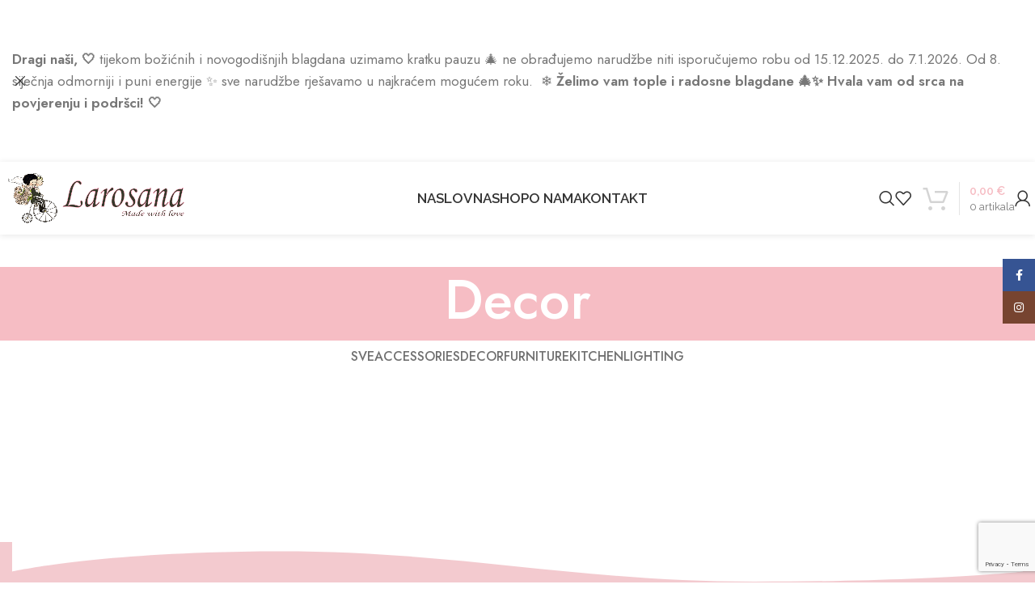

--- FILE ---
content_type: text/html; charset=UTF-8
request_url: https://larosana.hr/project-cat/decor/
body_size: 19479
content:
<!DOCTYPE html>
<html dir="ltr" lang="hr" prefix="og: https://ogp.me/ns#" prefix="og: https://ogp.me/ns#">
<head>
	<meta charset="UTF-8">
	<link rel="profile" href="https://gmpg.org/xfn/11">
	<link rel="pingback" href="https://larosana.hr/xmlrpc.php">

	
		<!-- All in One SEO 4.9.3 - aioseo.com -->
	<meta name="robots" content="max-image-preview:large" />
	<link rel="canonical" href="https://larosana.hr/project-cat/decor/" />
	<meta name="generator" content="All in One SEO (AIOSEO) 4.9.3" />
		<script type="application/ld+json" class="aioseo-schema">
			{"@context":"https:\/\/schema.org","@graph":[{"@type":"BreadcrumbList","@id":"https:\/\/larosana.hr\/project-cat\/decor\/#breadcrumblist","itemListElement":[{"@type":"ListItem","@id":"https:\/\/larosana.hr#listItem","position":1,"name":"Home","item":"https:\/\/larosana.hr","nextItem":{"@type":"ListItem","@id":"https:\/\/larosana.hr\/project-cat\/decor\/#listItem","name":"Decor"}},{"@type":"ListItem","@id":"https:\/\/larosana.hr\/project-cat\/decor\/#listItem","position":2,"name":"Decor","previousItem":{"@type":"ListItem","@id":"https:\/\/larosana.hr#listItem","name":"Home"}}]},{"@type":"CollectionPage","@id":"https:\/\/larosana.hr\/project-cat\/decor\/#collectionpage","url":"https:\/\/larosana.hr\/project-cat\/decor\/","name":"Decor - Larosana","inLanguage":"hr","isPartOf":{"@id":"https:\/\/larosana.hr\/#website"},"breadcrumb":{"@id":"https:\/\/larosana.hr\/project-cat\/decor\/#breadcrumblist"}},{"@type":"Organization","@id":"https:\/\/larosana.hr\/#organization","name":"Larosana","description":"Personalizirani pokloni za sve prigode. Unikatne i jedinstvene dekoracije i proizvodi za vjen\u010danje, za dje\u010dju sobu i dom :)","url":"https:\/\/larosana.hr\/"},{"@type":"WebSite","@id":"https:\/\/larosana.hr\/#website","url":"https:\/\/larosana.hr\/","name":"Larosana","description":"Personalizirani pokloni za sve prigode. Unikatne i jedinstvene dekoracije i proizvodi za vjen\u010danje, za dje\u010dju sobu i dom :)","inLanguage":"hr","publisher":{"@id":"https:\/\/larosana.hr\/#organization"}}]}
		</script>
		<!-- All in One SEO -->


<!-- Search Engine Optimization by Rank Math - https://rankmath.com/ -->
<title>Decor - Larosana</title>
<meta name="robots" content="index, follow, max-snippet:-1, max-video-preview:-1, max-image-preview:large"/>
<link rel="canonical" href="https://larosana.hr/project-cat/decor/" />
<meta property="og:locale" content="hr_HR" />
<meta property="og:type" content="article" />
<meta property="og:title" content="Decor - Larosana" />
<meta property="og:url" content="https://larosana.hr/project-cat/decor/" />
<meta property="og:site_name" content="Lantinea" />
<meta name="twitter:card" content="summary_large_image" />
<meta name="twitter:title" content="Decor - Larosana" />
<meta name="twitter:label1" content="Portfolio" />
<meta name="twitter:data1" content="2" />
<script type="application/ld+json" class="rank-math-schema">{"@context":"https://schema.org","@graph":[{"@type":"Organization","@id":"https://larosana.hr/#organization","name":"Lantinea"},{"@type":"WebSite","@id":"https://larosana.hr/#website","url":"https://larosana.hr","name":"Lantinea","publisher":{"@id":"https://larosana.hr/#organization"},"inLanguage":"hr"},{"@type":"CollectionPage","@id":"https://larosana.hr/project-cat/decor/#webpage","url":"https://larosana.hr/project-cat/decor/","name":"Decor - Larosana","isPartOf":{"@id":"https://larosana.hr/#website"},"inLanguage":"hr"}]}</script>
<!-- /Rank Math WordPress SEO plugin -->

<link rel='dns-prefetch' href='//www.googletagmanager.com' />
<link rel='dns-prefetch' href='//capi-automation.s3.us-east-2.amazonaws.com' />
<link rel='dns-prefetch' href='//fonts.googleapis.com' />
<link rel="alternate" type="application/rss+xml" title="Larosana &raquo; Kanal" href="https://larosana.hr/feed/" />
<link rel="alternate" type="application/rss+xml" title="Larosana &raquo; Kanal komentara" href="https://larosana.hr/comments/feed/" />
<link rel="alternate" type="application/rss+xml" title="Larosana &raquo; Decor Project Category kanal" href="https://larosana.hr/project-cat/decor/feed/" />
<style id='wp-img-auto-sizes-contain-inline-css' type='text/css'>
img:is([sizes=auto i],[sizes^="auto," i]){contain-intrinsic-size:3000px 1500px}
/*# sourceURL=wp-img-auto-sizes-contain-inline-css */
</style>
<style id='wp-block-library-inline-css' type='text/css'>
:root{--wp-block-synced-color:#7a00df;--wp-block-synced-color--rgb:122,0,223;--wp-bound-block-color:var(--wp-block-synced-color);--wp-editor-canvas-background:#ddd;--wp-admin-theme-color:#007cba;--wp-admin-theme-color--rgb:0,124,186;--wp-admin-theme-color-darker-10:#006ba1;--wp-admin-theme-color-darker-10--rgb:0,107,160.5;--wp-admin-theme-color-darker-20:#005a87;--wp-admin-theme-color-darker-20--rgb:0,90,135;--wp-admin-border-width-focus:2px}@media (min-resolution:192dpi){:root{--wp-admin-border-width-focus:1.5px}}.wp-element-button{cursor:pointer}:root .has-very-light-gray-background-color{background-color:#eee}:root .has-very-dark-gray-background-color{background-color:#313131}:root .has-very-light-gray-color{color:#eee}:root .has-very-dark-gray-color{color:#313131}:root .has-vivid-green-cyan-to-vivid-cyan-blue-gradient-background{background:linear-gradient(135deg,#00d084,#0693e3)}:root .has-purple-crush-gradient-background{background:linear-gradient(135deg,#34e2e4,#4721fb 50%,#ab1dfe)}:root .has-hazy-dawn-gradient-background{background:linear-gradient(135deg,#faaca8,#dad0ec)}:root .has-subdued-olive-gradient-background{background:linear-gradient(135deg,#fafae1,#67a671)}:root .has-atomic-cream-gradient-background{background:linear-gradient(135deg,#fdd79a,#004a59)}:root .has-nightshade-gradient-background{background:linear-gradient(135deg,#330968,#31cdcf)}:root .has-midnight-gradient-background{background:linear-gradient(135deg,#020381,#2874fc)}:root{--wp--preset--font-size--normal:16px;--wp--preset--font-size--huge:42px}.has-regular-font-size{font-size:1em}.has-larger-font-size{font-size:2.625em}.has-normal-font-size{font-size:var(--wp--preset--font-size--normal)}.has-huge-font-size{font-size:var(--wp--preset--font-size--huge)}.has-text-align-center{text-align:center}.has-text-align-left{text-align:left}.has-text-align-right{text-align:right}.has-fit-text{white-space:nowrap!important}#end-resizable-editor-section{display:none}.aligncenter{clear:both}.items-justified-left{justify-content:flex-start}.items-justified-center{justify-content:center}.items-justified-right{justify-content:flex-end}.items-justified-space-between{justify-content:space-between}.screen-reader-text{border:0;clip-path:inset(50%);height:1px;margin:-1px;overflow:hidden;padding:0;position:absolute;width:1px;word-wrap:normal!important}.screen-reader-text:focus{background-color:#ddd;clip-path:none;color:#444;display:block;font-size:1em;height:auto;left:5px;line-height:normal;padding:15px 23px 14px;text-decoration:none;top:5px;width:auto;z-index:100000}html :where(.has-border-color){border-style:solid}html :where([style*=border-top-color]){border-top-style:solid}html :where([style*=border-right-color]){border-right-style:solid}html :where([style*=border-bottom-color]){border-bottom-style:solid}html :where([style*=border-left-color]){border-left-style:solid}html :where([style*=border-width]){border-style:solid}html :where([style*=border-top-width]){border-top-style:solid}html :where([style*=border-right-width]){border-right-style:solid}html :where([style*=border-bottom-width]){border-bottom-style:solid}html :where([style*=border-left-width]){border-left-style:solid}html :where(img[class*=wp-image-]){height:auto;max-width:100%}:where(figure){margin:0 0 1em}html :where(.is-position-sticky){--wp-admin--admin-bar--position-offset:var(--wp-admin--admin-bar--height,0px)}@media screen and (max-width:600px){html :where(.is-position-sticky){--wp-admin--admin-bar--position-offset:0px}}

/*# sourceURL=wp-block-library-inline-css */
</style><link rel='stylesheet' id='wc-blocks-style-css' href='https://larosana.hr/wp-content/plugins/woocommerce/assets/client/blocks/wc-blocks.css?ver=wc-10.4.3' type='text/css' media='all' />
<style id='global-styles-inline-css' type='text/css'>
:root{--wp--preset--aspect-ratio--square: 1;--wp--preset--aspect-ratio--4-3: 4/3;--wp--preset--aspect-ratio--3-4: 3/4;--wp--preset--aspect-ratio--3-2: 3/2;--wp--preset--aspect-ratio--2-3: 2/3;--wp--preset--aspect-ratio--16-9: 16/9;--wp--preset--aspect-ratio--9-16: 9/16;--wp--preset--color--black: #000000;--wp--preset--color--cyan-bluish-gray: #abb8c3;--wp--preset--color--white: #ffffff;--wp--preset--color--pale-pink: #f78da7;--wp--preset--color--vivid-red: #cf2e2e;--wp--preset--color--luminous-vivid-orange: #ff6900;--wp--preset--color--luminous-vivid-amber: #fcb900;--wp--preset--color--light-green-cyan: #7bdcb5;--wp--preset--color--vivid-green-cyan: #00d084;--wp--preset--color--pale-cyan-blue: #8ed1fc;--wp--preset--color--vivid-cyan-blue: #0693e3;--wp--preset--color--vivid-purple: #9b51e0;--wp--preset--gradient--vivid-cyan-blue-to-vivid-purple: linear-gradient(135deg,rgb(6,147,227) 0%,rgb(155,81,224) 100%);--wp--preset--gradient--light-green-cyan-to-vivid-green-cyan: linear-gradient(135deg,rgb(122,220,180) 0%,rgb(0,208,130) 100%);--wp--preset--gradient--luminous-vivid-amber-to-luminous-vivid-orange: linear-gradient(135deg,rgb(252,185,0) 0%,rgb(255,105,0) 100%);--wp--preset--gradient--luminous-vivid-orange-to-vivid-red: linear-gradient(135deg,rgb(255,105,0) 0%,rgb(207,46,46) 100%);--wp--preset--gradient--very-light-gray-to-cyan-bluish-gray: linear-gradient(135deg,rgb(238,238,238) 0%,rgb(169,184,195) 100%);--wp--preset--gradient--cool-to-warm-spectrum: linear-gradient(135deg,rgb(74,234,220) 0%,rgb(151,120,209) 20%,rgb(207,42,186) 40%,rgb(238,44,130) 60%,rgb(251,105,98) 80%,rgb(254,248,76) 100%);--wp--preset--gradient--blush-light-purple: linear-gradient(135deg,rgb(255,206,236) 0%,rgb(152,150,240) 100%);--wp--preset--gradient--blush-bordeaux: linear-gradient(135deg,rgb(254,205,165) 0%,rgb(254,45,45) 50%,rgb(107,0,62) 100%);--wp--preset--gradient--luminous-dusk: linear-gradient(135deg,rgb(255,203,112) 0%,rgb(199,81,192) 50%,rgb(65,88,208) 100%);--wp--preset--gradient--pale-ocean: linear-gradient(135deg,rgb(255,245,203) 0%,rgb(182,227,212) 50%,rgb(51,167,181) 100%);--wp--preset--gradient--electric-grass: linear-gradient(135deg,rgb(202,248,128) 0%,rgb(113,206,126) 100%);--wp--preset--gradient--midnight: linear-gradient(135deg,rgb(2,3,129) 0%,rgb(40,116,252) 100%);--wp--preset--font-size--small: 13px;--wp--preset--font-size--medium: 20px;--wp--preset--font-size--large: 36px;--wp--preset--font-size--x-large: 42px;--wp--preset--spacing--20: 0.44rem;--wp--preset--spacing--30: 0.67rem;--wp--preset--spacing--40: 1rem;--wp--preset--spacing--50: 1.5rem;--wp--preset--spacing--60: 2.25rem;--wp--preset--spacing--70: 3.38rem;--wp--preset--spacing--80: 5.06rem;--wp--preset--shadow--natural: 6px 6px 9px rgba(0, 0, 0, 0.2);--wp--preset--shadow--deep: 12px 12px 50px rgba(0, 0, 0, 0.4);--wp--preset--shadow--sharp: 6px 6px 0px rgba(0, 0, 0, 0.2);--wp--preset--shadow--outlined: 6px 6px 0px -3px rgb(255, 255, 255), 6px 6px rgb(0, 0, 0);--wp--preset--shadow--crisp: 6px 6px 0px rgb(0, 0, 0);}:where(.is-layout-flex){gap: 0.5em;}:where(.is-layout-grid){gap: 0.5em;}body .is-layout-flex{display: flex;}.is-layout-flex{flex-wrap: wrap;align-items: center;}.is-layout-flex > :is(*, div){margin: 0;}body .is-layout-grid{display: grid;}.is-layout-grid > :is(*, div){margin: 0;}:where(.wp-block-columns.is-layout-flex){gap: 2em;}:where(.wp-block-columns.is-layout-grid){gap: 2em;}:where(.wp-block-post-template.is-layout-flex){gap: 1.25em;}:where(.wp-block-post-template.is-layout-grid){gap: 1.25em;}.has-black-color{color: var(--wp--preset--color--black) !important;}.has-cyan-bluish-gray-color{color: var(--wp--preset--color--cyan-bluish-gray) !important;}.has-white-color{color: var(--wp--preset--color--white) !important;}.has-pale-pink-color{color: var(--wp--preset--color--pale-pink) !important;}.has-vivid-red-color{color: var(--wp--preset--color--vivid-red) !important;}.has-luminous-vivid-orange-color{color: var(--wp--preset--color--luminous-vivid-orange) !important;}.has-luminous-vivid-amber-color{color: var(--wp--preset--color--luminous-vivid-amber) !important;}.has-light-green-cyan-color{color: var(--wp--preset--color--light-green-cyan) !important;}.has-vivid-green-cyan-color{color: var(--wp--preset--color--vivid-green-cyan) !important;}.has-pale-cyan-blue-color{color: var(--wp--preset--color--pale-cyan-blue) !important;}.has-vivid-cyan-blue-color{color: var(--wp--preset--color--vivid-cyan-blue) !important;}.has-vivid-purple-color{color: var(--wp--preset--color--vivid-purple) !important;}.has-black-background-color{background-color: var(--wp--preset--color--black) !important;}.has-cyan-bluish-gray-background-color{background-color: var(--wp--preset--color--cyan-bluish-gray) !important;}.has-white-background-color{background-color: var(--wp--preset--color--white) !important;}.has-pale-pink-background-color{background-color: var(--wp--preset--color--pale-pink) !important;}.has-vivid-red-background-color{background-color: var(--wp--preset--color--vivid-red) !important;}.has-luminous-vivid-orange-background-color{background-color: var(--wp--preset--color--luminous-vivid-orange) !important;}.has-luminous-vivid-amber-background-color{background-color: var(--wp--preset--color--luminous-vivid-amber) !important;}.has-light-green-cyan-background-color{background-color: var(--wp--preset--color--light-green-cyan) !important;}.has-vivid-green-cyan-background-color{background-color: var(--wp--preset--color--vivid-green-cyan) !important;}.has-pale-cyan-blue-background-color{background-color: var(--wp--preset--color--pale-cyan-blue) !important;}.has-vivid-cyan-blue-background-color{background-color: var(--wp--preset--color--vivid-cyan-blue) !important;}.has-vivid-purple-background-color{background-color: var(--wp--preset--color--vivid-purple) !important;}.has-black-border-color{border-color: var(--wp--preset--color--black) !important;}.has-cyan-bluish-gray-border-color{border-color: var(--wp--preset--color--cyan-bluish-gray) !important;}.has-white-border-color{border-color: var(--wp--preset--color--white) !important;}.has-pale-pink-border-color{border-color: var(--wp--preset--color--pale-pink) !important;}.has-vivid-red-border-color{border-color: var(--wp--preset--color--vivid-red) !important;}.has-luminous-vivid-orange-border-color{border-color: var(--wp--preset--color--luminous-vivid-orange) !important;}.has-luminous-vivid-amber-border-color{border-color: var(--wp--preset--color--luminous-vivid-amber) !important;}.has-light-green-cyan-border-color{border-color: var(--wp--preset--color--light-green-cyan) !important;}.has-vivid-green-cyan-border-color{border-color: var(--wp--preset--color--vivid-green-cyan) !important;}.has-pale-cyan-blue-border-color{border-color: var(--wp--preset--color--pale-cyan-blue) !important;}.has-vivid-cyan-blue-border-color{border-color: var(--wp--preset--color--vivid-cyan-blue) !important;}.has-vivid-purple-border-color{border-color: var(--wp--preset--color--vivid-purple) !important;}.has-vivid-cyan-blue-to-vivid-purple-gradient-background{background: var(--wp--preset--gradient--vivid-cyan-blue-to-vivid-purple) !important;}.has-light-green-cyan-to-vivid-green-cyan-gradient-background{background: var(--wp--preset--gradient--light-green-cyan-to-vivid-green-cyan) !important;}.has-luminous-vivid-amber-to-luminous-vivid-orange-gradient-background{background: var(--wp--preset--gradient--luminous-vivid-amber-to-luminous-vivid-orange) !important;}.has-luminous-vivid-orange-to-vivid-red-gradient-background{background: var(--wp--preset--gradient--luminous-vivid-orange-to-vivid-red) !important;}.has-very-light-gray-to-cyan-bluish-gray-gradient-background{background: var(--wp--preset--gradient--very-light-gray-to-cyan-bluish-gray) !important;}.has-cool-to-warm-spectrum-gradient-background{background: var(--wp--preset--gradient--cool-to-warm-spectrum) !important;}.has-blush-light-purple-gradient-background{background: var(--wp--preset--gradient--blush-light-purple) !important;}.has-blush-bordeaux-gradient-background{background: var(--wp--preset--gradient--blush-bordeaux) !important;}.has-luminous-dusk-gradient-background{background: var(--wp--preset--gradient--luminous-dusk) !important;}.has-pale-ocean-gradient-background{background: var(--wp--preset--gradient--pale-ocean) !important;}.has-electric-grass-gradient-background{background: var(--wp--preset--gradient--electric-grass) !important;}.has-midnight-gradient-background{background: var(--wp--preset--gradient--midnight) !important;}.has-small-font-size{font-size: var(--wp--preset--font-size--small) !important;}.has-medium-font-size{font-size: var(--wp--preset--font-size--medium) !important;}.has-large-font-size{font-size: var(--wp--preset--font-size--large) !important;}.has-x-large-font-size{font-size: var(--wp--preset--font-size--x-large) !important;}
/*# sourceURL=global-styles-inline-css */
</style>

<style id='classic-theme-styles-inline-css' type='text/css'>
/*! This file is auto-generated */
.wp-block-button__link{color:#fff;background-color:#32373c;border-radius:9999px;box-shadow:none;text-decoration:none;padding:calc(.667em + 2px) calc(1.333em + 2px);font-size:1.125em}.wp-block-file__button{background:#32373c;color:#fff;text-decoration:none}
/*# sourceURL=/wp-includes/css/classic-themes.min.css */
</style>
<link rel='stylesheet' id='store-credit-for-woocommerce-css' href='https://larosana.hr/wp-content/plugins/store-credit-for-woocommerce/public/css/store-credit-for-woocommerce-public.css?ver=1.0.49.70' type='text/css' media='all' />
<style id='woocommerce-inline-inline-css' type='text/css'>
.woocommerce form .form-row .required { visibility: visible; }
/*# sourceURL=woocommerce-inline-inline-css */
</style>
<link rel='stylesheet' id='js_composer_front-css' href='https://larosana.hr/wp-content/plugins/js_composer/assets/css/js_composer.min.css?ver=7.7.1' type='text/css' media='all' />
<link rel='stylesheet' id='woo_discount_pro_style-css' href='https://larosana.hr/wp-content/plugins/woo-discount-rules-pro/Assets/Css/awdr_style.min.css?ver=2.6.4' type='text/css' media='all' />
<link rel='stylesheet' id='bootstrap-css' href='https://larosana.hr/wp-content/themes/woodmart/css/bootstrap-light.min.css?ver=7.5.1' type='text/css' media='all' />
<link rel='stylesheet' id='woodmart-style-css' href='https://larosana.hr/wp-content/themes/woodmart/css/parts/base.min.css?ver=7.5.1' type='text/css' media='all' />
<link rel='stylesheet' id='wd-widget-wd-recent-posts-css' href='https://larosana.hr/wp-content/themes/woodmart/css/parts/widget-wd-recent-posts.min.css?ver=7.5.1' type='text/css' media='all' />
<link rel='stylesheet' id='wd-widget-nav-css' href='https://larosana.hr/wp-content/themes/woodmart/css/parts/widget-nav.min.css?ver=7.5.1' type='text/css' media='all' />
<link rel='stylesheet' id='wd-widget-wd-layered-nav-css' href='https://larosana.hr/wp-content/themes/woodmart/css/parts/woo-widget-wd-layered-nav.min.css?ver=7.5.1' type='text/css' media='all' />
<link rel='stylesheet' id='wd-woo-mod-swatches-base-css' href='https://larosana.hr/wp-content/themes/woodmart/css/parts/woo-mod-swatches-base.min.css?ver=7.5.1' type='text/css' media='all' />
<link rel='stylesheet' id='wd-woo-mod-swatches-filter-css' href='https://larosana.hr/wp-content/themes/woodmart/css/parts/woo-mod-swatches-filter.min.css?ver=7.5.1' type='text/css' media='all' />
<link rel='stylesheet' id='wd-widget-product-cat-css' href='https://larosana.hr/wp-content/themes/woodmart/css/parts/woo-widget-product-cat.min.css?ver=7.5.1' type='text/css' media='all' />
<link rel='stylesheet' id='wd-widget-product-list-css' href='https://larosana.hr/wp-content/themes/woodmart/css/parts/woo-widget-product-list.min.css?ver=7.5.1' type='text/css' media='all' />
<link rel='stylesheet' id='wd-widget-slider-price-filter-css' href='https://larosana.hr/wp-content/themes/woodmart/css/parts/woo-widget-slider-price-filter.min.css?ver=7.5.1' type='text/css' media='all' />
<link rel='stylesheet' id='wd-portfolio-base-css' href='https://larosana.hr/wp-content/themes/woodmart/css/parts/portfolio-base.min.css?ver=7.5.1' type='text/css' media='all' />
<link rel='stylesheet' id='wd-wp-gutenberg-css' href='https://larosana.hr/wp-content/themes/woodmart/css/parts/wp-gutenberg.min.css?ver=7.5.1' type='text/css' media='all' />
<link rel='stylesheet' id='wd-wpcf7-css' href='https://larosana.hr/wp-content/themes/woodmart/css/parts/int-wpcf7.min.css?ver=7.5.1' type='text/css' media='all' />
<link rel='stylesheet' id='wd-revolution-slider-css' href='https://larosana.hr/wp-content/themes/woodmart/css/parts/int-rev-slider.min.css?ver=7.5.1' type='text/css' media='all' />
<link rel='stylesheet' id='wd-wpbakery-base-css' href='https://larosana.hr/wp-content/themes/woodmart/css/parts/int-wpb-base.min.css?ver=7.5.1' type='text/css' media='all' />
<link rel='stylesheet' id='wd-wpbakery-base-deprecated-css' href='https://larosana.hr/wp-content/themes/woodmart/css/parts/int-wpb-base-deprecated.min.css?ver=7.5.1' type='text/css' media='all' />
<link rel='stylesheet' id='wd-woocommerce-base-css' href='https://larosana.hr/wp-content/themes/woodmart/css/parts/woocommerce-base.min.css?ver=7.5.1' type='text/css' media='all' />
<link rel='stylesheet' id='wd-mod-star-rating-css' href='https://larosana.hr/wp-content/themes/woodmart/css/parts/mod-star-rating.min.css?ver=7.5.1' type='text/css' media='all' />
<link rel='stylesheet' id='wd-woo-el-track-order-css' href='https://larosana.hr/wp-content/themes/woodmart/css/parts/woo-el-track-order.min.css?ver=7.5.1' type='text/css' media='all' />
<link rel='stylesheet' id='wd-woocommerce-block-notices-css' href='https://larosana.hr/wp-content/themes/woodmart/css/parts/woo-mod-block-notices.min.css?ver=7.5.1' type='text/css' media='all' />
<link rel='stylesheet' id='wd-woo-gutenberg-css' href='https://larosana.hr/wp-content/themes/woodmart/css/parts/woo-gutenberg.min.css?ver=7.5.1' type='text/css' media='all' />
<link rel='stylesheet' id='child-style-css' href='https://larosana.hr/wp-content/themes/woodmart-child/style.css?ver=7.5.1' type='text/css' media='all' />
<link rel='stylesheet' id='xts-style-header_234607-css' href='https://larosana.hr/wp-content/uploads/2025/10/xts-header_234607-1760807739.css?ver=7.5.1' type='text/css' media='all' />
<link rel='stylesheet' id='xts-style-theme_settings_default-css' href='https://larosana.hr/wp-content/uploads/2025/12/xts-theme_settings_default-1765640649.css?ver=7.5.1' type='text/css' media='all' />
<link rel='stylesheet' id='xts-google-fonts-css' href='https://fonts.googleapis.com/css?family=Jost%3A400%2C600%2C500%7CCookie%3A400%7CRaleway%3A400%2C600&#038;ver=7.5.1' type='text/css' media='all' />
<script type="text/javascript" id="woocommerce-google-analytics-integration-gtag-js-after">
/* <![CDATA[ */
/* Google Analytics for WooCommerce (gtag.js) */
					window.dataLayer = window.dataLayer || [];
					function gtag(){dataLayer.push(arguments);}
					// Set up default consent state.
					for ( const mode of [{"analytics_storage":"denied","ad_storage":"denied","ad_user_data":"denied","ad_personalization":"denied","region":["AT","BE","BG","HR","CY","CZ","DK","EE","FI","FR","DE","GR","HU","IS","IE","IT","LV","LI","LT","LU","MT","NL","NO","PL","PT","RO","SK","SI","ES","SE","GB","CH"]}] || [] ) {
						gtag( "consent", "default", { "wait_for_update": 500, ...mode } );
					}
					gtag("js", new Date());
					gtag("set", "developer_id.dOGY3NW", true);
					gtag("config", "G-VY712EER6C", {"track_404":true,"allow_google_signals":true,"logged_in":false,"linker":{"domains":[],"allow_incoming":false},"custom_map":{"dimension1":"logged_in"}});
//# sourceURL=woocommerce-google-analytics-integration-gtag-js-after
/* ]]> */
</script>
<script type="text/javascript" src="https://larosana.hr/wp-includes/js/jquery/jquery.min.js?ver=3.7.1" id="jquery-core-js"></script>
<script type="text/javascript" src="https://larosana.hr/wp-includes/js/jquery/jquery-migrate.min.js?ver=3.4.1" id="jquery-migrate-js"></script>
<script type="text/javascript" id="store-credit-for-woocommerce-js-extra">
/* <![CDATA[ */
var pi_sc_variables = {"ajax_url":"/wp-admin/admin-ajax.php","wc_ajax_url":"/?wc-ajax=%%endpoint%%","apply_coupon_nonce":"18ed574312"};
//# sourceURL=store-credit-for-woocommerce-js-extra
/* ]]> */
</script>
<script type="text/javascript" src="https://larosana.hr/wp-content/plugins/store-credit-for-woocommerce/public/js/store-credit-for-woocommerce-public.js?ver=1.0.49.70" id="store-credit-for-woocommerce-js"></script>
<script type="text/javascript" src="https://larosana.hr/wp-content/plugins/woocommerce/assets/js/jquery-blockui/jquery.blockUI.min.js?ver=2.7.0-wc.10.4.3" id="wc-jquery-blockui-js" data-wp-strategy="defer"></script>
<script type="text/javascript" id="wc-add-to-cart-js-extra">
/* <![CDATA[ */
var wc_add_to_cart_params = {"ajax_url":"/wp-admin/admin-ajax.php","wc_ajax_url":"/?wc-ajax=%%endpoint%%","i18n_view_cart":"Vidi ko\u0161aricu","cart_url":"https://larosana.hr/cart/","is_cart":"","cart_redirect_after_add":"no"};
//# sourceURL=wc-add-to-cart-js-extra
/* ]]> */
</script>
<script type="text/javascript" src="https://larosana.hr/wp-content/plugins/woocommerce/assets/js/frontend/add-to-cart.min.js?ver=10.4.3" id="wc-add-to-cart-js" data-wp-strategy="defer"></script>
<script type="text/javascript" src="https://larosana.hr/wp-content/plugins/woocommerce/assets/js/js-cookie/js.cookie.min.js?ver=2.1.4-wc.10.4.3" id="wc-js-cookie-js" defer="defer" data-wp-strategy="defer"></script>
<script type="text/javascript" id="woocommerce-js-extra">
/* <![CDATA[ */
var woocommerce_params = {"ajax_url":"/wp-admin/admin-ajax.php","wc_ajax_url":"/?wc-ajax=%%endpoint%%","i18n_password_show":"Prika\u017ei lozinku","i18n_password_hide":"Sakrij lozinku"};
//# sourceURL=woocommerce-js-extra
/* ]]> */
</script>
<script type="text/javascript" src="https://larosana.hr/wp-content/plugins/woocommerce/assets/js/frontend/woocommerce.min.js?ver=10.4.3" id="woocommerce-js" defer="defer" data-wp-strategy="defer"></script>
<script type="text/javascript" src="https://larosana.hr/wp-content/plugins/js_composer/assets/js/vendors/woocommerce-add-to-cart.js?ver=7.7.1" id="vc_woocommerce-add-to-cart-js-js"></script>
<script type="text/javascript" src="https://larosana.hr/wp-content/themes/woodmart/js/libs/device.min.js?ver=7.5.1" id="wd-device-library-js"></script>
<script type="text/javascript" src="https://larosana.hr/wp-content/themes/woodmart/js/scripts/global/scrollBar.min.js?ver=7.5.1" id="wd-scrollbar-js"></script>
<script></script><link rel="https://api.w.org/" href="https://larosana.hr/wp-json/" /><link rel="alternate" title="JSON" type="application/json" href="https://larosana.hr/wp-json/wp/v2/project-cat/25" /><link rel="EditURI" type="application/rsd+xml" title="RSD" href="https://larosana.hr/xmlrpc.php?rsd" />
<meta name="generator" content="WordPress 6.9" />
<meta name="generator" content="Redux 4.5.10" />					<meta name="viewport" content="width=device-width, initial-scale=1.0, maximum-scale=1.0, user-scalable=no">
										<noscript><style>.woocommerce-product-gallery{ opacity: 1 !important; }</style></noscript>
				<script  type="text/javascript">
				!function(f,b,e,v,n,t,s){if(f.fbq)return;n=f.fbq=function(){n.callMethod?
					n.callMethod.apply(n,arguments):n.queue.push(arguments)};if(!f._fbq)f._fbq=n;
					n.push=n;n.loaded=!0;n.version='2.0';n.queue=[];t=b.createElement(e);t.async=!0;
					t.src=v;s=b.getElementsByTagName(e)[0];s.parentNode.insertBefore(t,s)}(window,
					document,'script','https://connect.facebook.net/en_US/fbevents.js');
			</script>
			<!-- WooCommerce Facebook Integration Begin -->
			<script  type="text/javascript">

				fbq('init', '429490834984217', {}, {
    "agent": "woocommerce_0-10.4.3-3.5.15"
});

				document.addEventListener( 'DOMContentLoaded', function() {
					// Insert placeholder for events injected when a product is added to the cart through AJAX.
					document.body.insertAdjacentHTML( 'beforeend', '<div class=\"wc-facebook-pixel-event-placeholder\"></div>' );
				}, false );

			</script>
			<!-- WooCommerce Facebook Integration End -->
			<meta name="generator" content="Powered by WPBakery Page Builder - drag and drop page builder for WordPress."/>
<meta name="generator" content="Powered by Slider Revolution 6.7.13 - responsive, Mobile-Friendly Slider Plugin for WordPress with comfortable drag and drop interface." />
<link rel="icon" href="https://larosana.hr/wp-content/uploads/2023/01/cropped-larosana-favicon-32x32.png" sizes="32x32" />
<link rel="icon" href="https://larosana.hr/wp-content/uploads/2023/01/cropped-larosana-favicon-192x192.png" sizes="192x192" />
<link rel="apple-touch-icon" href="https://larosana.hr/wp-content/uploads/2023/01/cropped-larosana-favicon-180x180.png" />
<meta name="msapplication-TileImage" content="https://larosana.hr/wp-content/uploads/2023/01/cropped-larosana-favicon-270x270.png" />
<script>function setREVStartSize(e){
			//window.requestAnimationFrame(function() {
				window.RSIW = window.RSIW===undefined ? window.innerWidth : window.RSIW;
				window.RSIH = window.RSIH===undefined ? window.innerHeight : window.RSIH;
				try {
					var pw = document.getElementById(e.c).parentNode.offsetWidth,
						newh;
					pw = pw===0 || isNaN(pw) || (e.l=="fullwidth" || e.layout=="fullwidth") ? window.RSIW : pw;
					e.tabw = e.tabw===undefined ? 0 : parseInt(e.tabw);
					e.thumbw = e.thumbw===undefined ? 0 : parseInt(e.thumbw);
					e.tabh = e.tabh===undefined ? 0 : parseInt(e.tabh);
					e.thumbh = e.thumbh===undefined ? 0 : parseInt(e.thumbh);
					e.tabhide = e.tabhide===undefined ? 0 : parseInt(e.tabhide);
					e.thumbhide = e.thumbhide===undefined ? 0 : parseInt(e.thumbhide);
					e.mh = e.mh===undefined || e.mh=="" || e.mh==="auto" ? 0 : parseInt(e.mh,0);
					if(e.layout==="fullscreen" || e.l==="fullscreen")
						newh = Math.max(e.mh,window.RSIH);
					else{
						e.gw = Array.isArray(e.gw) ? e.gw : [e.gw];
						for (var i in e.rl) if (e.gw[i]===undefined || e.gw[i]===0) e.gw[i] = e.gw[i-1];
						e.gh = e.el===undefined || e.el==="" || (Array.isArray(e.el) && e.el.length==0)? e.gh : e.el;
						e.gh = Array.isArray(e.gh) ? e.gh : [e.gh];
						for (var i in e.rl) if (e.gh[i]===undefined || e.gh[i]===0) e.gh[i] = e.gh[i-1];
											
						var nl = new Array(e.rl.length),
							ix = 0,
							sl;
						e.tabw = e.tabhide>=pw ? 0 : e.tabw;
						e.thumbw = e.thumbhide>=pw ? 0 : e.thumbw;
						e.tabh = e.tabhide>=pw ? 0 : e.tabh;
						e.thumbh = e.thumbhide>=pw ? 0 : e.thumbh;
						for (var i in e.rl) nl[i] = e.rl[i]<window.RSIW ? 0 : e.rl[i];
						sl = nl[0];
						for (var i in nl) if (sl>nl[i] && nl[i]>0) { sl = nl[i]; ix=i;}
						var m = pw>(e.gw[ix]+e.tabw+e.thumbw) ? 1 : (pw-(e.tabw+e.thumbw)) / (e.gw[ix]);
						newh =  (e.gh[ix] * m) + (e.tabh + e.thumbh);
					}
					var el = document.getElementById(e.c);
					if (el!==null && el) el.style.height = newh+"px";
					el = document.getElementById(e.c+"_wrapper");
					if (el!==null && el) {
						el.style.height = newh+"px";
						el.style.display = "block";
					}
				} catch(e){
					console.log("Failure at Presize of Slider:" + e)
				}
			//});
		  };</script>
<style>
		
		</style><noscript><style> .wpb_animate_when_almost_visible { opacity: 1; }</style></noscript><link rel='stylesheet' id='dashicons-css' href='https://larosana.hr/wp-includes/css/dashicons.min.css?ver=6.9' type='text/css' media='all' />
<link rel='stylesheet' id='rs-plugin-settings-css' href='//larosana.hr/wp-content/plugins/revslider/sr6/assets/css/rs6.css?ver=6.7.13' type='text/css' media='all' />
<style id='rs-plugin-settings-inline-css' type='text/css'>
#rs-demo-id {}
/*# sourceURL=rs-plugin-settings-inline-css */
</style>
</head>

<body class="archive tax-project-cat term-decor term-25 wp-theme-woodmart wp-child-theme-woodmart-child theme-woodmart woocommerce-no-js wrapper-wide  categories-accordion-on woodmart-archive-portfolio header-banner-enabled woodmart-ajax-shop-on offcanvas-sidebar-mobile offcanvas-sidebar-tablet wpb-js-composer js-comp-ver-7.7.1 vc_responsive">
			<script type="text/javascript" id="wd-flicker-fix">// Flicker fix.</script>	
	
	<div class="website-wrapper">
									<header class="whb-header whb-header_234607 whb-sticky-shadow whb-scroll-slide whb-sticky-real">
								<link rel="stylesheet" id="wd-header-base-css" href="https://larosana.hr/wp-content/themes/woodmart/css/parts/header-base.min.css?ver=7.5.1" type="text/css" media="all" /> 						<link rel="stylesheet" id="wd-mod-tools-css" href="https://larosana.hr/wp-content/themes/woodmart/css/parts/mod-tools.min.css?ver=7.5.1" type="text/css" media="all" /> 			<div class="whb-main-header">
	
<div class="whb-row whb-general-header whb-sticky-row whb-with-bg whb-without-border whb-color-dark whb-with-shadow whb-flex-flex-middle">
	<div class="container">
		<div class="whb-flex-row whb-general-header-inner">
			<div class="whb-column whb-col-left whb-visible-lg">
	<div class="site-logo">
	<a href="https://larosana.hr/" class="wd-logo wd-main-logo" rel="home" aria-label="Site logo">
		<img src="https://larosana.hr/wp-content/uploads/2023/01/larosana-logo-web.png" alt="Larosana" style="max-width: 225px;" />	</a>
	</div>
</div>
<div class="whb-column whb-col-center whb-visible-lg">
	<div class="wd-header-nav wd-header-main-nav text-center wd-design-1" role="navigation" aria-label="Main navigation">
	<ul id="menu-glavni-izbornik" class="menu wd-nav wd-nav-main wd-style-underline wd-gap-s"><li id="menu-item-2586" class="menu-item menu-item-type-post_type menu-item-object-page menu-item-home menu-item-2586 item-level-0 menu-simple-dropdown wd-event-hover" ><a href="https://larosana.hr/" class="woodmart-nav-link"><span class="nav-link-text">Naslovna</span></a></li>
<li id="menu-item-2585" class="menu-item menu-item-type-post_type menu-item-object-page menu-item-2585 item-level-0 menu-mega-dropdown wd-event-hover dropdown-with-height" style="--wd-dropdown-height: 400px;--wd-dropdown-width: 1340px;"><a href="https://larosana.hr/shop/" class="woodmart-nav-link"><span class="nav-link-text">Shop</span></a></li>
<li id="menu-item-2833" class="menu-item menu-item-type-post_type menu-item-object-page menu-item-2833 item-level-0 menu-simple-dropdown wd-event-hover" ><a href="https://larosana.hr/o-nama/" class="woodmart-nav-link"><span class="nav-link-text">O nama</span></a></li>
<li id="menu-item-2832" class="menu-item menu-item-type-post_type menu-item-object-page menu-item-2832 item-level-0 menu-simple-dropdown wd-event-hover" ><a href="https://larosana.hr/kontakt/" class="woodmart-nav-link"><span class="nav-link-text">Kontakt</span></a></li>
</ul></div><!--END MAIN-NAV-->
</div>
<div class="whb-column whb-col-right whb-visible-lg">
				<link rel="stylesheet" id="wd-header-search-css" href="https://larosana.hr/wp-content/themes/woodmart/css/parts/header-el-search.min.css?ver=7.5.1" type="text/css" media="all" /> 			<div class="wd-header-search wd-tools-element wd-design-1 wd-style-icon wd-display-full-screen whb-kduog9p8t03ie9uimxf9" title="Search">
	<a href="#" rel="nofollow" aria-label="Search">
		
			<span class="wd-tools-icon">
							</span>

			<span class="wd-tools-text">
				Search			</span>

			</a>
	</div>
			<link rel="stylesheet" id="wd-header-elements-base-css" href="https://larosana.hr/wp-content/themes/woodmart/css/parts/header-el-base.min.css?ver=7.5.1" type="text/css" media="all" /> 			
<div class="wd-header-wishlist wd-tools-element wd-style-icon wd-with-count wd-design-2 whb-a22wdkiy3r40yw2paskq" title="Moja lista želja">
	<a href="https://larosana.hr/wishlist/">
		
			<span class="wd-tools-icon">
				
									<span class="wd-tools-count">
						0					</span>
							</span>

			<span class="wd-tools-text">
				Lista želja			</span>

			</a>
</div>
			<link rel="stylesheet" id="wd-header-cart-design-3-css" href="https://larosana.hr/wp-content/themes/woodmart/css/parts/header-el-cart-design-3.min.css?ver=7.5.1" type="text/css" media="all" /> 						<link rel="stylesheet" id="wd-header-cart-side-css" href="https://larosana.hr/wp-content/themes/woodmart/css/parts/header-el-cart-side.min.css?ver=7.5.1" type="text/css" media="all" /> 						<link rel="stylesheet" id="wd-header-cart-css" href="https://larosana.hr/wp-content/themes/woodmart/css/parts/header-el-cart.min.css?ver=7.5.1" type="text/css" media="all" /> 						<link rel="stylesheet" id="wd-widget-shopping-cart-css" href="https://larosana.hr/wp-content/themes/woodmart/css/parts/woo-widget-shopping-cart.min.css?ver=7.5.1" type="text/css" media="all" /> 			
<div class="wd-header-cart wd-tools-element wd-design-3 cart-widget-opener whb-6ivlq8kef7blyepibxz1">
	<a href="https://larosana.hr/cart/" title="Košarica">
		
			<span class="wd-tools-icon">
											</span>
			<span class="wd-tools-text">
											<span class="wd-cart-number wd-tools-count">0 <span>artikala</span></span>
						
										<span class="wd-cart-subtotal"><span class="woocommerce-Price-amount amount"><bdi>0,00&nbsp;<span class="woocommerce-Price-currencySymbol">&euro;</span></bdi></span></span>
					</span>

			</a>
	</div>
			<link rel="stylesheet" id="wd-woo-mod-login-form-css" href="https://larosana.hr/wp-content/themes/woodmart/css/parts/woo-mod-login-form.min.css?ver=7.5.1" type="text/css" media="all" /> 						<link rel="stylesheet" id="wd-header-my-account-css" href="https://larosana.hr/wp-content/themes/woodmart/css/parts/header-el-my-account.min.css?ver=7.5.1" type="text/css" media="all" /> 			<div class="wd-header-my-account wd-tools-element wd-event-hover wd-design-1 wd-account-style-icon login-side-opener whb-vssfpylqqax9pvkfnxoz">
			<a href="https://larosana.hr/my-account/" title="Moj račun">
			
				<span class="wd-tools-icon">
									</span>
				<span class="wd-tools-text">
				Prijava / Registracija			</span>

					</a>

			</div>
</div>
<div class="whb-column whb-mobile-left whb-hidden-lg">
				<link rel="stylesheet" id="wd-header-mobile-nav-dropdown-css" href="https://larosana.hr/wp-content/themes/woodmart/css/parts/header-el-mobile-nav-dropdown.min.css?ver=7.5.1" type="text/css" media="all" /> 			<div class="wd-tools-element wd-header-mobile-nav wd-style-text wd-design-1 whb-g1k0m1tib7raxrwkm1t3">
	<a href="#" rel="nofollow" aria-label="Open mobile menu">
		
		<span class="wd-tools-icon">
					</span>

		<span class="wd-tools-text">Menu</span>

			</a>
</div><!--END wd-header-mobile-nav--></div>
<div class="whb-column whb-mobile-center whb-hidden-lg">
	<div class="site-logo">
	<a href="https://larosana.hr/" class="wd-logo wd-main-logo" rel="home" aria-label="Site logo">
		<img src="https://larosana.hr/wp-content/uploads/2023/01/LAROSANA-name-color.png" alt="Larosana" style="max-width: 179px;" />	</a>
	</div>
</div>
<div class="whb-column whb-mobile-right whb-hidden-lg">
	
<div class="wd-header-cart wd-tools-element wd-design-5 cart-widget-opener whb-trk5sfmvib0ch1s1qbtc">
	<a href="https://larosana.hr/cart/" title="Košarica">
		
			<span class="wd-tools-icon">
															<span class="wd-cart-number wd-tools-count">0 <span>artikala</span></span>
									</span>
			<span class="wd-tools-text">
				
										<span class="wd-cart-subtotal"><span class="woocommerce-Price-amount amount"><bdi>0,00&nbsp;<span class="woocommerce-Price-currencySymbol">&euro;</span></bdi></span></span>
					</span>

			</a>
	</div>
</div>
		</div>
	</div>
</div>
</div>
				</header>
			
								<div class="main-page-wrapper">
		
					<link rel="stylesheet" id="wd-page-title-css" href="https://larosana.hr/wp-content/themes/woodmart/css/parts/page-title.min.css?ver=7.5.1" type="text/css" media="all" /> 						<div class="page-title  page-title-default title-size-default title-design-centered color-scheme-light title-blog" style="">
				<div class="container">
											<h1 class="entry-title title">Decor</h1>
					
					
											<div class="breadcrumbs"><a href="https://larosana.hr/" rel="v:url" property="v:title">Početna</a> &raquo; <span typeof="v:Breadcrumb"><a rel="v:url" property="v:title" href="https://larosana.hr/portfolio/et-vestibulum-quis-a-suspendisse/">Et vestibulum quis a suspendisse</a></span></div><!-- .breadcrumbs -->									</div>
			</div>
			
		<!-- MAIN CONTENT AREA -->
				<div class="container">
			<div class="row content-layout-wrapper align-items-start">
				<div class="site-content page-portfolio col-lg-12 col-12 col-md-12" role="main">
			<div class="wd-portfolio-element">
									<div class="portfolio-filter wd-nav-wrapper wd-mb-action-swipe text-center wd-type-links">
			<ul class="wd-nav-portfolio wd-nav wd-gap-m wd-style-underline">
				<li data-filter="*" class="">
					<a href="https://larosana.hr/portfolio/">
						<span class="nav-link-text">Sve</span>
					</a>
				</li>

														<li data-filter=".proj-cat-accessories" class="">
						<a href="https://larosana.hr/project-cat/accessories/">
							<span class="nav-link-text">Accessories</span>
						</a>
					</li>
														<li data-filter=".proj-cat-decor" class="wd-active">
						<a href="https://larosana.hr/project-cat/decor/">
							<span class="nav-link-text">Decor</span>
						</a>
					</li>
														<li data-filter=".proj-cat-furniture" class="">
						<a href="https://larosana.hr/project-cat/furniture/">
							<span class="nav-link-text">Furniture</span>
						</a>
					</li>
														<li data-filter=".proj-cat-kitchen" class="">
						<a href="https://larosana.hr/project-cat/kitchen/">
							<span class="nav-link-text">Kitchen</span>
						</a>
					</li>
														<li data-filter=".proj-cat-lighting" class="">
						<a href="https://larosana.hr/project-cat/lighting/">
							<span class="nav-link-text">Lighting</span>
						</a>
					</li>
							</ul>
		</div>
					
						<link rel="stylesheet" id="wd-photoswipe-css" href="https://larosana.hr/wp-content/themes/woodmart/css/parts/lib-photoswipe.min.css?ver=7.5.1" type="text/css" media="all" /> 						<link rel="stylesheet" id="wd-project-text-hover-css" href="https://larosana.hr/wp-content/themes/woodmart/css/parts/project-text-hover.min.css?ver=7.5.1" type="text/css" media="all" /> 			
								<link rel="stylesheet" id="wd-sticky-loader-css" href="https://larosana.hr/wp-content/themes/woodmart/css/parts/mod-sticky-loader.min.css?ver=7.5.1" type="text/css" media="all" /> 					<div class="wd-sticky-loader wd-content-loader"><span class="wd-loader"></span></div>
				
					<div class="wd-projects wd-masonry wd-grid-f-col" data-source="main_loop" data-source="shortcode" data-paged="1" style="--wd-col-lg:3;--wd-col-md:3;--wd-col-sm:1;--wd-gap-lg:30px;--wd-gap-sm:10px;">
		
								
<article id="post-159" class="wd-project portfolio-entry wd-col masonry-item portfolio-hover proj-cat-decor post-159 portfolio type-portfolio status-publish hentry project-cat-decor">
	<header class="entry-header">
		
		<div class="portfolio-info color-scheme-light">
							<div class="wrap-meta">
					<ul class="proj-cats-list">
																				<li>Decor</li>
											</ul>
				</div>
			
			<div class="wrap-title">
				<h3 class="wd-entities-title">
					<a href="https://larosana.hr/portfolio/et-vestibulum-quis-a-suspendisse/" rel="bookmark">Et vestibulum quis a suspendisse</a>
				</h3>
			</div>
		</div>
	</header>
</article>
								
<article id="post-152" class="wd-project portfolio-entry wd-col masonry-item portfolio-hover proj-cat-decor post-152 portfolio type-portfolio status-publish hentry project-cat-decor">
	<header class="entry-header">
		
		<div class="portfolio-info color-scheme-light">
							<div class="wrap-meta">
					<ul class="proj-cats-list">
																				<li>Decor</li>
											</ul>
				</div>
			
			<div class="wrap-title">
				<h3 class="wd-entities-title">
					<a href="https://larosana.hr/portfolio/rhoncus-quisque-sollicitudin/" rel="bookmark">Rhoncus quisque sollicitudin</a>
				</h3>
			</div>
		</div>
	</header>
</article>
		
					</div>
		
		
		
				</div>
	</div>
			</div><!-- .main-page-wrapper --> 
			</div> <!-- end row -->
	</div> <!-- end container -->

						<link rel="stylesheet" id="wd-footer-base-css" href="https://larosana.hr/wp-content/themes/woodmart/css/parts/footer-base.min.css?ver=7.5.1" type="text/css" media="all" /> 					<div class="wd-prefooter">
			<div class="container">
									<style data-type="vc_shortcodes-custom-css">.vc_custom_1674465877936{padding-top: 20px !important;padding-bottom: 20px !important;}.vc_custom_1674478802833{margin-bottom: -60px !important;background-color: #f3cacf !important;}.vc_custom_1564497961666{padding-top: 0px !important;}#wd-63ce526666933 svg{fill:#ffffff ;}</style><p><div data-vc-full-width="true" data-vc-full-width-init="false" data-vc-stretch-content="true" class="vc_row wpb_row vc_row-fluid vc_custom_1674478802833 vc_row-has-fill"><div class="wpb_column vc_column_container vc_col-sm-12"><div class="vc_column-inner vc_custom_1564497961666"><div class="wpb_wrapper">			<link rel="stylesheet" id="wd-dividers-css" href="https://larosana.hr/wp-content/themes/woodmart/css/parts/el-row-divider.min.css?ver=7.5.1" type="text/css" media="all" /> 						<div id="wd-63ce526666933" class="wd-row-divider wd-63ce526666933 dvr-position-top dvr-style-sweet-wave">
				<svg width="100%" height="50px" viewBox="0 0 1920 80" xmlns="http://www.w3.org/2000/svg" class="wd-divider" preserveAspectRatio="none">
<path class="elementor-shape-fill" d="M1920,60s-169.5,20-510,20S850.5,20,510,20,0,60,0,60V0H1920Z" />
</svg>
							</div>
		</div></div></div></div><div class="vc_row-full-width vc_clearfix"></div></p>
							</div>
		</div>
	
			<footer class="footer-container color-scheme-dark">
																	<div class="container main-footer">
		<aside class="footer-sidebar widget-area row">
									<div class="footer-column footer-column-1 col-12 col-sm-6 col-lg-3">
							<div id="text-9" class="wd-widget widget footer-widget  widget_text">			<div class="textwidget"><div class="footer-logo" style="max-width:60%; margin-bottom: 20px;"><img src="https://larosana.hr/wp-content/uploads/2023/01/LAROSANA-name-1.png"  style="margin-bottom: 10px;" /></div>
<div "style=color:black;">
LAROSANA, obrt za proizvodnju poklona i nakita<br>
 vl. Sandro Matijević<br><br>

<i class="fa fa-mobile" style="width: 15px; text-align: center; margin-right: 4px;"></i> Telefon: <a href="tel:+385912346801">+385 (0)91 234 6801</a><br>
<i class="fa fa-envelope-o" style="width: 15px; text-align: center; margin-right: 4px;"></i> E-mail: <a href="mailto:larosana@larosana.hr">larosana@larosana.hr</a>
</div>

</br>
<div>
<a href="https://www.facebook.com/larosana2018/"/><img src="https://larosana.hr/wp-content/uploads/2023/01/facebook-1-1.png"  />
<a href="https://www.instagram.com/larosana2018/?hl=hr"/><img src="https://larosana.hr/wp-content/uploads/2023/01/instagram-1-2.png"/>
</div>
</div>
		</div>						</div>
																	<div class="footer-column footer-column-2 col-12 col-sm-6 col-lg-3">
							<div id="text-16" class="wd-widget widget footer-widget  widget_text"><h5 class="widget-title">PONUDA</h5>			<div class="textwidget"><ul>
<li><a>Pokloni</a></li>
<li><a>Nakit</a></li>
<li><a>Modni dodaci</a></li>
<li><a>Vjenčanja</a></li>
<li><a>Dekoracije</a></li>
<li><a>Graviranje i pečati</a></li>
</ul>
</div>
		</div>						</div>
																	<div class="footer-column footer-column-3 col-12 col-sm-6 col-lg-3">
							<div id="text-14" class="wd-widget widget footer-widget  widget_text"><h5 class="widget-title">KORISNI LINKOVI</h5>			<div class="textwidget"><ul>
<li><a href="/centar-za-privatnost/">Centar za privatnost</a></li>
<li><a href="/uvjeti-koristenja/">Uvjeti korištenja</a></li>

<li><a href="/pravila-privatnosti/">Pravila privatnosti</a></li>
<li><a href="/politika-kolacica/">Politika kolačića</a></li>
</li> 
<li><a href="/politika-kolacica/">Sigurnost plaćanja</a></li>
</li> 
</ul> 	</div>
		</div>						</div>
																	<div class="footer-column footer-column-4 col-12 col-sm-6 col-lg-3">
							<div id="text-13" class="wd-widget widget footer-widget  widget_text"><h5 class="widget-title">PLAĆANJE I DOSTAVA</h5>			<div class="textwidget"><i>
Rok isporuke je 10 radnih dana od uplate
<i>
Plaćanje je moguće izvršiti putem internet bankarstva ili općom uplatnicom.</i>	
<br><br>
Naručene artikle šaljemo dostavnom službom GLS-om.
<br><br>
Cijena dostave izračunava se prema cjeniku dostavne službe.
</i>		    	</div>
		</div>						</div>
													</aside><!-- .footer-sidebar -->
	</div>
	
																		<div class="copyrights-wrapper copyrights-centered">
					<div class="container">
						<div class="min-footer">
							<div class="col-left set-cont-mb-s reset-last-child">
																	<small style="color: #FFF"><a href="larosana.hr" style="color: #FFF">LAROSANA</a> <i class="fa fa-copyright"></i>  <span style="color: #FFF">2022 | Web by <a style="color: #FFF" href="https://kuhada.com/" target="_blank" rel="noopener">KUH<span style="color: #F36900">@</span>DA</a></span></small> 

															</div>
													</div>
					</div>
				</div>
					</footer>
	</div> <!-- end wrapper -->
<div class="wd-close-side wd-fill"></div>
			<link rel="stylesheet" id="wd-scroll-top-css" href="https://larosana.hr/wp-content/themes/woodmart/css/parts/opt-scrolltotop.min.css?ver=7.5.1" type="text/css" media="all" /> 					<a href="#" class="scrollToTop" aria-label="Scroll to top button"></a>
		<div class="mobile-nav wd-side-hidden wd-side-hidden-nav wd-left wd-opener-arrow">			<link rel="stylesheet" id="wd-wd-search-form-css" href="https://larosana.hr/wp-content/themes/woodmart/css/parts/wd-search-form.min.css?ver=7.5.1" type="text/css" media="all" /> 						<div class="wd-search-form">
				
				
				<form role="search" method="get" class="searchform  wd-cat-style-bordered" action="https://larosana.hr/" >
					<input type="text" class="s" placeholder="Potražite u ponudi artikala" value="" name="s" aria-label="Search" title="Potražite u ponudi artikala" required/>
					<input type="hidden" name="post_type" value="product">
										<button type="submit" class="searchsubmit">
						<span>
							Search						</span>
											</button>
				</form>

				
				
				
				
							</div>
					<link rel="stylesheet" id="wd-header-my-account-sidebar-css" href="https://larosana.hr/wp-content/themes/woodmart/css/parts/header-el-my-account-sidebar.min.css?ver=7.5.1" type="text/css" media="all" /> 			<ul id="menu-categories" class="mobile-pages-menu menu wd-nav wd-nav-mobile wd-layout-dropdown wd-active"><li id="menu-item-4657" class="menu-item menu-item-type-post_type menu-item-object-page menu-item-home menu-item-4657 item-level-0" ><a href="https://larosana.hr/" class="woodmart-nav-link"><span class="nav-link-text">Naslovna</span></a></li>
<li id="menu-item-4658" class="menu-item menu-item-type-post_type menu-item-object-page menu-item-has-children menu-item-4658 item-level-0" ><a href="https://larosana.hr/shop/" class="woodmart-nav-link"><span class="nav-link-text">Shop</span></a>
<ul class="wd-sub-menu">
	<li id="menu-item-4642" class="menu-item menu-item-type-taxonomy menu-item-object-product_cat menu-item-4642 item-level-1" ><a href="https://larosana.hr/kategorija-proizvoda/pokloni/" class="woodmart-nav-link">Pokloni</a></li>
	<li id="menu-item-6734" class="menu-item menu-item-type-taxonomy menu-item-object-product_cat menu-item-6734 item-level-1" ><a href="https://larosana.hr/kategorija-proizvoda/vjencanje/" class="woodmart-nav-link">Vjenčanje</a></li>
	<li id="menu-item-8790" class="menu-item menu-item-type-taxonomy menu-item-object-product_cat menu-item-8790 item-level-1" ><a href="https://larosana.hr/kategorija-proizvoda/strugalice/" class="woodmart-nav-link">Strugalice</a></li>
	<li id="menu-item-6732" class="menu-item menu-item-type-taxonomy menu-item-object-product_cat menu-item-6732 item-level-1" ><a href="https://larosana.hr/kategorija-proizvoda/nakit/modni-dodaci/" class="woodmart-nav-link">Modni dodaci</a></li>
	<li id="menu-item-6733" class="menu-item menu-item-type-taxonomy menu-item-object-product_cat menu-item-6733 item-level-1" ><a href="https://larosana.hr/kategorija-proizvoda/nakit/" class="woodmart-nav-link">Nakit</a></li>
	<li id="menu-item-6730" class="menu-item menu-item-type-taxonomy menu-item-object-product_cat menu-item-6730 item-level-1" ><a href="https://larosana.hr/kategorija-proizvoda/dekoracije/bozicne-dekoracije/" class="woodmart-nav-link">Dekoracije</a></li>
	<li id="menu-item-6731" class="menu-item menu-item-type-taxonomy menu-item-object-product_cat menu-item-6731 item-level-1" ><a href="https://larosana.hr/kategorija-proizvoda/graviranje-i-pecati/" class="woodmart-nav-link">Graviranje i pečati</a></li>
</ul>
</li>
<li id="menu-item-4660" class="menu-item menu-item-type-post_type menu-item-object-page menu-item-4660 item-level-0" ><a href="https://larosana.hr/o-nama/" class="woodmart-nav-link"><span class="nav-link-text">O nama</span></a></li>
<li id="menu-item-4659" class="menu-item menu-item-type-post_type menu-item-object-page menu-item-4659 item-level-0" ><a href="https://larosana.hr/kontakt/" class="woodmart-nav-link"><span class="nav-link-text">Kontakt</span></a></li>
<li class="menu-item menu-item-wishlist wd-with-icon item-level-0">			<a href="https://larosana.hr/wishlist/" class="woodmart-nav-link">
				<span class="nav-link-text">Lista želja</span>
			</a>
			</li><li class="menu-item  login-side-opener menu-item-account wd-with-icon item-level-0"><a href="https://larosana.hr/my-account/" class="woodmart-nav-link">Prijava / Registracija</a></li></ul>
		</div><!--END MOBILE-NAV-->			<div class="cart-widget-side wd-side-hidden wd-right">
				<div class="wd-heading">
					<span class="title">Košarica</span>
					<div class="close-side-widget wd-action-btn wd-style-text wd-cross-icon">
						<a href="#" rel="nofollow">Zatvori</a>
					</div>
				</div>
				<div class="widget woocommerce widget_shopping_cart"><div class="widget_shopping_cart_content"></div></div>			</div>
					<link rel="stylesheet" id="wd-header-banner-css" href="https://larosana.hr/wp-content/themes/woodmart/css/parts/opt-header-banner.min.css?ver=7.5.1" type="text/css" media="all" /> 					<div class="header-banner color-scheme-dark">
							<div class="close-header-banner wd-action-btn wd-style-icon wd-cross-icon"><a href="javascript:void(0);" rel="nofollow noopener" aria-label="Close header banner"></a></div>
			
			
			<div class="container header-banner-container set-cont-mb-s reset-last-child">
									<strong>Dragi naši, </strong><strong>🤍
</strong>tijekom božićnih i novogodišnjih blagdana uzimamo kratku pauzu 🎄 ne obrađujemo narudžbe niti isporučujemo robu od 15.12.2025. do 7.1.2026. Od 8. siječnja odmorniji i puni energije ✨ sve narudžbe rješavamo u najkraćem mogućem roku.  ❄️ <strong>Želimo vam tople i radosne blagdane </strong><strong>🎄✨
Hvala vam od srca na povjerenju i podršci! </strong><strong>🤍</strong>							</div>
		</div>
					<div class="login-form-side wd-side-hidden woocommerce wd-right">
				<div class="wd-heading">
					<span class="title">Prijavi se</span>
					<div class="close-side-widget wd-action-btn wd-style-text wd-cross-icon">
						<a href="#" rel="nofollow">Zatvori</a>
					</div>
				</div>

									<div class="woocommerce-notices-wrapper"></div>				
							<form method="post" class="login woocommerce-form woocommerce-form-login
			hidden-form			" action="https://larosana.hr/my-account/" style="display:none;"			>

				
				
				<p class="woocommerce-FormRow woocommerce-FormRow--wide form-row form-row-wide form-row-username">
					<label for="username">Korisničko ime ili email adresa&nbsp;<span class="required">*</span></label>
					<input type="text" class="woocommerce-Input woocommerce-Input--text input-text" name="username" id="username" value="" />				</p>
				<p class="woocommerce-FormRow woocommerce-FormRow--wide form-row form-row-wide form-row-password">
					<label for="password">Lozinka&nbsp;<span class="required">*</span></label>
					<input class="woocommerce-Input woocommerce-Input--text input-text" type="password" name="password" id="password" autocomplete="current-password" />
				</p>

				
				<p class="form-row">
					<input type="hidden" id="woocommerce-login-nonce" name="woocommerce-login-nonce" value="d2176838cb" /><input type="hidden" name="_wp_http_referer" value="/project-cat/decor/" />											<input type="hidden" name="redirect" value="https://larosana.hr/my-account/" />
										<button type="submit" class="button woocommerce-button woocommerce-form-login__submit" name="login" value="Prijava">Prijava</button>
				</p>

				<p class="login-form-footer">
					<a href="https://larosana.hr/my-account/lost-password/" class="woocommerce-LostPassword lost_password">Zaboravio si lozinku?</a>
					<label class="woocommerce-form__label woocommerce-form__label-for-checkbox woocommerce-form-login__rememberme">
						<input class="woocommerce-form__input woocommerce-form__input-checkbox" name="rememberme" type="checkbox" value="forever" title="Zapamti me" aria-label="Zapamti me" /> <span>Zapamti me</span>
					</label>
				</p>

				
							</form>

		
				<div class="create-account-question">
					<p>Nemaš račun?</p>
					<a href="https://larosana.hr/my-account/?action=register" class="btn btn-style-link btn-color-primary create-account-button">Stvori račun</a>
				</div>
			</div>
					<link rel="stylesheet" id="wd-social-icons-css" href="https://larosana.hr/wp-content/themes/woodmart/css/parts/el-social-icons.min.css?ver=7.5.1" type="text/css" media="all" /> 			
			<div class=" wd-social-icons  icons-design-colored icons-size-custom color-scheme-dark social-follow social-form-square wd-sticky-social wd-sticky-social-right text-center">

				
									<a rel="noopener noreferrer nofollow" href="https://www.facebook.com/larosana2018" target="_blank" class=" wd-social-icon social-facebook" aria-label="Facebook social link">
						<span class="wd-icon"></span>
													<span class="wd-icon-name">Facebook</span>
											</a>
				
				
				
									<a rel="noopener noreferrer nofollow" href="https://www.instagram.com/larosana2018" target="_blank" class=" wd-social-icon social-instagram" aria-label="Instagram social link">
						<span class="wd-icon"></span>
													<span class="wd-icon-name">Instagram</span>
											</a>
				
				
				
				
				
				
				
				
				
				
				
				
				
				
								
								
				
				
								
				
			</div>

					<link rel="stylesheet" id="wd-sticky-social-buttons-css" href="https://larosana.hr/wp-content/themes/woodmart/css/parts/opt-sticky-social.min.css?ver=7.5.1" type="text/css" media="all" /> 						<link rel="stylesheet" id="wd-header-search-fullscreen-css" href="https://larosana.hr/wp-content/themes/woodmart/css/parts/header-el-search-fullscreen-general.min.css?ver=7.5.1" type="text/css" media="all" /> 						<link rel="stylesheet" id="wd-header-search-fullscreen-1-css" href="https://larosana.hr/wp-content/themes/woodmart/css/parts/header-el-search-fullscreen-1.min.css?ver=7.5.1" type="text/css" media="all" /> 						<div class="wd-search-full-screen wd-fill">
									<span class="wd-close-search wd-action-btn wd-style-icon wd-cross-icon"><a href="#" rel="nofollow" aria-label="Close search form"></a></span>
				
				
				<form role="search" method="get" class="searchform  wd-cat-style-bordered" action="https://larosana.hr/" >
					<input type="text" class="s" placeholder="Potražite u ponudi artikala" value="" name="s" aria-label="Search" title="Potražite u ponudi artikala" required/>
					<input type="hidden" name="post_type" value="product">
										<button type="submit" class="searchsubmit">
						<span>
							Search						</span>
											</button>
				</form>

				
									<div class="wd-search-loader wd-fill"></div>
					<div class="search-info-text"><span>Pretraga proizvoda iz kataloga.</span></div>
				
				
				
							</div>
		
		<script>
			window.RS_MODULES = window.RS_MODULES || {};
			window.RS_MODULES.modules = window.RS_MODULES.modules || {};
			window.RS_MODULES.waiting = window.RS_MODULES.waiting || [];
			window.RS_MODULES.defered = true;
			window.RS_MODULES.moduleWaiting = window.RS_MODULES.moduleWaiting || {};
			window.RS_MODULES.type = 'compiled';
		</script>
		<script type="speculationrules">
{"prefetch":[{"source":"document","where":{"and":[{"href_matches":"/*"},{"not":{"href_matches":["/wp-*.php","/wp-admin/*","/wp-content/uploads/*","/wp-content/*","/wp-content/plugins/*","/wp-content/themes/woodmart-child/*","/wp-content/themes/woodmart/*","/*\\?(.+)"]}},{"not":{"selector_matches":"a[rel~=\"nofollow\"]"}},{"not":{"selector_matches":".no-prefetch, .no-prefetch a"}}]},"eagerness":"conservative"}]}
</script>
<div id="pi-store-credit-email-form-container" style="display:none">
    <div id="pi-store-credit-email-form-main">
        <div id="pi-store-credit-email-form-header">
        <strong>Insert the email id for which the coupon was issued</strong>
        <button class="pi-close">&times;</button>
        </div>
        <div class="pi-msg"></div>
        <form id="pi-store-credit-email-form">
            <input id="sc_coupon" name="coupon_code" type="text" placeholder="Coupon code" >
            <input id="sc_billing_email" name="billing_email" type="email" placeholder="Email associated with coupon" >
            <input type="submit" class="button" value="Apply coupon" >
        </form>
    </div>
</div>			<!-- Facebook Pixel Code -->
			<noscript>
				<img
					height="1"
					width="1"
					style="display:none"
					alt="fbpx"
					src="https://www.facebook.com/tr?id=429490834984217&ev=PageView&noscript=1"
				/>
			</noscript>
			<!-- End Facebook Pixel Code -->
				<script type='text/javascript'>
		(function () {
			var c = document.body.className;
			c = c.replace(/woocommerce-no-js/, 'woocommerce-js');
			document.body.className = c;
		})();
	</script>
	<script type="text/javascript" id="wd-update-cart-fragments-fix-js-extra">
/* <![CDATA[ */
var wd_cart_fragments_params = {"ajax_url":"/wp-admin/admin-ajax.php","wc_ajax_url":"/?wc-ajax=%%endpoint%%","cart_hash_key":"wc_cart_hash_6c291d944af9f55e9fb83af066a96ad6","fragment_name":"wc_fragments_6c291d944af9f55e9fb83af066a96ad6","request_timeout":"5000"};
//# sourceURL=wd-update-cart-fragments-fix-js-extra
/* ]]> */
</script>
<script type="text/javascript" src="https://larosana.hr/wp-content/themes/woodmart/js/scripts/wc/updateCartFragmentsFix.js?ver=7.5.1" id="wd-update-cart-fragments-fix-js"></script>
<script type="text/javascript" src="https://www.googletagmanager.com/gtag/js?id=G-VY712EER6C" id="google-tag-manager-js" data-wp-strategy="async"></script>
<script type="text/javascript" src="https://larosana.hr/wp-includes/js/dist/hooks.min.js?ver=dd5603f07f9220ed27f1" id="wp-hooks-js"></script>
<script type="text/javascript" src="https://larosana.hr/wp-includes/js/dist/i18n.min.js?ver=c26c3dc7bed366793375" id="wp-i18n-js"></script>
<script type="text/javascript" id="wp-i18n-js-after">
/* <![CDATA[ */
wp.i18n.setLocaleData( { 'text direction\u0004ltr': [ 'ltr' ] } );
//# sourceURL=wp-i18n-js-after
/* ]]> */
</script>
<script type="text/javascript" src="https://larosana.hr/wp-content/plugins/woocommerce-google-analytics-integration/assets/js/build/main.js?ver=51ef67570ab7d58329f5" id="woocommerce-google-analytics-integration-js"></script>
<script type="text/javascript" src="https://larosana.hr/wp-content/plugins/contact-form-7/includes/swv/js/index.js?ver=6.1.4" id="swv-js"></script>
<script type="text/javascript" id="contact-form-7-js-translations">
/* <![CDATA[ */
( function( domain, translations ) {
	var localeData = translations.locale_data[ domain ] || translations.locale_data.messages;
	localeData[""].domain = domain;
	wp.i18n.setLocaleData( localeData, domain );
} )( "contact-form-7", {"translation-revision-date":"2025-11-30 11:46:17+0000","generator":"GlotPress\/4.0.3","domain":"messages","locale_data":{"messages":{"":{"domain":"messages","plural-forms":"nplurals=3; plural=(n % 10 == 1 && n % 100 != 11) ? 0 : ((n % 10 >= 2 && n % 10 <= 4 && (n % 100 < 12 || n % 100 > 14)) ? 1 : 2);","lang":"hr"},"This contact form is placed in the wrong place.":["Ovaj obrazac za kontaktiranje postavljen je na krivo mjesto."],"Error:":["Gre\u0161ka:"]}},"comment":{"reference":"includes\/js\/index.js"}} );
//# sourceURL=contact-form-7-js-translations
/* ]]> */
</script>
<script type="text/javascript" id="contact-form-7-js-before">
/* <![CDATA[ */
var wpcf7 = {
    "api": {
        "root": "https:\/\/larosana.hr\/wp-json\/",
        "namespace": "contact-form-7\/v1"
    }
};
//# sourceURL=contact-form-7-js-before
/* ]]> */
</script>
<script type="text/javascript" src="https://larosana.hr/wp-content/plugins/contact-form-7/includes/js/index.js?ver=6.1.4" id="contact-form-7-js"></script>
<script type="text/javascript" src="//larosana.hr/wp-content/plugins/revslider/sr6/assets/js/rbtools.min.js?ver=6.7.13" defer async id="tp-tools-js"></script>
<script type="text/javascript" src="//larosana.hr/wp-content/plugins/revslider/sr6/assets/js/rs6.min.js?ver=6.7.13" defer async id="revmin-js"></script>
<script type="text/javascript" id="awdr-main-js-extra">
/* <![CDATA[ */
var awdr_params = {"ajaxurl":"https://larosana.hr/wp-admin/admin-ajax.php","nonce":"d32c217fbf","enable_update_price_with_qty":"show_dynamically","refresh_order_review":"1","custom_target_simple_product":"","custom_target_variable_product":"","js_init_trigger":"","awdr_opacity_to_bulk_table":"","awdr_dynamic_bulk_table_status":"1","awdr_dynamic_bulk_table_off":"on","custom_simple_product_id_selector":"","custom_variable_product_id_selector":""};
//# sourceURL=awdr-main-js-extra
/* ]]> */
</script>
<script type="text/javascript" src="https://larosana.hr/wp-content/plugins/woo-discount-rules/v2/Assets/Js/site_main.min.js?ver=2.6.13" id="awdr-main-js"></script>
<script type="text/javascript" src="https://larosana.hr/wp-content/plugins/woo-discount-rules/v2/Assets/Js/awdr-dynamic-price.min.js?ver=2.6.13" id="awdr-dynamic-price-js"></script>
<script type="text/javascript" src="https://larosana.hr/wp-content/plugins/woocommerce/assets/js/sourcebuster/sourcebuster.min.js?ver=10.4.3" id="sourcebuster-js-js"></script>
<script type="text/javascript" id="wc-order-attribution-js-extra">
/* <![CDATA[ */
var wc_order_attribution = {"params":{"lifetime":1.0000000000000000818030539140313095458623138256371021270751953125e-5,"session":30,"base64":false,"ajaxurl":"https://larosana.hr/wp-admin/admin-ajax.php","prefix":"wc_order_attribution_","allowTracking":true},"fields":{"source_type":"current.typ","referrer":"current_add.rf","utm_campaign":"current.cmp","utm_source":"current.src","utm_medium":"current.mdm","utm_content":"current.cnt","utm_id":"current.id","utm_term":"current.trm","utm_source_platform":"current.plt","utm_creative_format":"current.fmt","utm_marketing_tactic":"current.tct","session_entry":"current_add.ep","session_start_time":"current_add.fd","session_pages":"session.pgs","session_count":"udata.vst","user_agent":"udata.uag"}};
//# sourceURL=wc-order-attribution-js-extra
/* ]]> */
</script>
<script type="text/javascript" src="https://larosana.hr/wp-content/plugins/woocommerce/assets/js/frontend/order-attribution.min.js?ver=10.4.3" id="wc-order-attribution-js"></script>
<script type="text/javascript" src="https://capi-automation.s3.us-east-2.amazonaws.com/public/client_js/capiParamBuilder/clientParamBuilder.bundle.js" id="facebook-capi-param-builder-js"></script>
<script type="text/javascript" id="facebook-capi-param-builder-js-after">
/* <![CDATA[ */
if (typeof clientParamBuilder !== "undefined") {
					clientParamBuilder.processAndCollectAllParams(window.location.href);
				}
//# sourceURL=facebook-capi-param-builder-js-after
/* ]]> */
</script>
<script type="text/javascript" src="https://www.google.com/recaptcha/api.js?render=6LcWFickAAAAAJwQjejw8HPvjruZXnBfQDzU1h1f&amp;ver=3.0" id="google-recaptcha-js"></script>
<script type="text/javascript" src="https://larosana.hr/wp-includes/js/dist/vendor/wp-polyfill.min.js?ver=3.15.0" id="wp-polyfill-js"></script>
<script type="text/javascript" id="wpcf7-recaptcha-js-before">
/* <![CDATA[ */
var wpcf7_recaptcha = {
    "sitekey": "6LcWFickAAAAAJwQjejw8HPvjruZXnBfQDzU1h1f",
    "actions": {
        "homepage": "homepage",
        "contactform": "contactform"
    }
};
//# sourceURL=wpcf7-recaptcha-js-before
/* ]]> */
</script>
<script type="text/javascript" src="https://larosana.hr/wp-content/plugins/contact-form-7/modules/recaptcha/index.js?ver=6.1.4" id="wpcf7-recaptcha-js"></script>
<script type="text/javascript" src="https://larosana.hr/wp-content/plugins/js_composer/assets/js/dist/js_composer_front.min.js?ver=7.7.1" id="wpb_composer_front_js-js"></script>
<script type="text/javascript" src="https://larosana.hr/wp-content/themes/woodmart/js/libs/pjax.min.js?ver=7.5.1" id="wd-pjax-library-js"></script>
<script type="text/javascript" id="woodmart-theme-js-extra">
/* <![CDATA[ */
var woodmart_settings = {"menu_storage_key":"woodmart_045fbba64884a8a5c062b5601452d233","ajax_dropdowns_save":"1","photoswipe_close_on_scroll":"1","woocommerce_ajax_add_to_cart":"yes","variation_gallery_storage_method":"new","elementor_no_gap":"enabled","adding_to_cart":"Processing","added_to_cart":"Proizvod je uspje\u0161no dodan u ko\u0161aricu","continue_shopping":"Nastavi kupovinu","view_cart":"Vidi ko\u0161aricu","go_to_checkout":"Naplata","loading":"U\u010ditavam...","countdown_days":"dan","countdown_hours":"sat","countdown_mins":"min","countdown_sec":"sek","cart_url":"https://larosana.hr/cart/","ajaxurl":"https://larosana.hr/wp-admin/admin-ajax.php","add_to_cart_action":"widget","added_popup":"no","categories_toggle":"yes","enable_popup":"no","popup_delay":"2000","popup_event":"scroll","popup_scroll":"100","popup_pages":"0","promo_popup_hide_mobile":"no","product_images_captions":"no","ajax_add_to_cart":"1","all_results":"View all results","zoom_enable":"yes","ajax_scroll":"yes","ajax_scroll_class":".main-page-wrapper","ajax_scroll_offset":"100","infinit_scroll_offset":"300","product_slider_auto_height":"no","price_filter_action":"click","product_slider_autoplay":"","close":"Zatvori (Esc)","share_fb":"Podijeli na Facebooku","pin_it":"Pin it","tweet":"Share on X","download_image":"Download image","off_canvas_column_close_btn_text":"Zatvori","cookies_version":"1","header_banner_version":"10","promo_version":"100","header_banner_close_btn":"yes","header_banner_enabled":"yes","whb_header_clone":"\n    \u003Cdiv class=\"whb-sticky-header whb-clone whb-main-header \u003C%wrapperClasses%\u003E\"\u003E\n        \u003Cdiv class=\"\u003C%cloneClass%\u003E\"\u003E\n            \u003Cdiv class=\"container\"\u003E\n                \u003Cdiv class=\"whb-flex-row whb-general-header-inner\"\u003E\n                    \u003Cdiv class=\"whb-column whb-col-left whb-visible-lg\"\u003E\n                        \u003C%.site-logo%\u003E\n                    \u003C/div\u003E\n                    \u003Cdiv class=\"whb-column whb-col-center whb-visible-lg\"\u003E\n                        \u003C%.wd-header-main-nav%\u003E\n                    \u003C/div\u003E\n                    \u003Cdiv class=\"whb-column whb-col-right whb-visible-lg\"\u003E\n                        \u003C%.wd-header-my-account%\u003E\n                        \u003C%.wd-header-search:not(.wd-header-search-mobile)%\u003E\n                        \u003C%.wd-header-wishlist%\u003E\n                        \u003C%.wd-header-compare%\u003E\n                        \u003C%.wd-header-cart%\u003E\n                        \u003C%.wd-header-fs-nav%\u003E\n                    \u003C/div\u003E\n                    \u003C%.whb-mobile-left%\u003E\n                    \u003C%.whb-mobile-center%\u003E\n                    \u003C%.whb-mobile-right%\u003E\n                \u003C/div\u003E\n            \u003C/div\u003E\n        \u003C/div\u003E\n    \u003C/div\u003E\n","pjax_timeout":"5000","split_nav_fix":"","shop_filters_close":"no","woo_installed":"1","base_hover_mobile_click":"yes","centered_gallery_start":"1","quickview_in_popup_fix":"","one_page_menu_offset":"150","hover_width_small":"1","is_multisite":"","current_blog_id":"1","swatches_scroll_top_desktop":"no","swatches_scroll_top_mobile":"no","lazy_loading_offset":"0","add_to_cart_action_timeout":"no","add_to_cart_action_timeout_number":"3","single_product_variations_price":"yes","google_map_style_text":"Custom style","quick_shop":"yes","sticky_product_details_offset":"150","preloader_delay":"300","comment_images_upload_size_text":"Some files are too large. Allowed file size is 1 MB.","comment_images_count_text":"You can upload up to 3 images to your review.","single_product_comment_images_required":"no","comment_required_images_error_text":"Image is required.","comment_images_upload_mimes_text":"You are allowed to upload images only in png, jpeg formats.","comment_images_added_count_text":"Added %s image(s)","comment_images_upload_size":"1048576","comment_images_count":"3","search_input_padding":"no","comment_images_upload_mimes":{"jpg|jpeg|jpe":"image/jpeg","png":"image/png"},"home_url":"https://larosana.hr/","shop_url":"https://larosana.hr/shop/","age_verify":"no","banner_version_cookie_expires":"60","promo_version_cookie_expires":"7","age_verify_expires":"30","cart_redirect_after_add":"no","swatches_labels_name":"no","product_categories_placeholder":"Odaberi kategoriju","product_categories_no_results":"No matches found","cart_hash_key":"wc_cart_hash_6c291d944af9f55e9fb83af066a96ad6","fragment_name":"wc_fragments_6c291d944af9f55e9fb83af066a96ad6","photoswipe_template":"\u003Cdiv class=\"pswp\" aria-hidden=\"true\" role=\"dialog\" tabindex=\"-1\"\u003E\u003Cdiv class=\"pswp__bg\"\u003E\u003C/div\u003E\u003Cdiv class=\"pswp__scroll-wrap\"\u003E\u003Cdiv class=\"pswp__container\"\u003E\u003Cdiv class=\"pswp__item\"\u003E\u003C/div\u003E\u003Cdiv class=\"pswp__item\"\u003E\u003C/div\u003E\u003Cdiv class=\"pswp__item\"\u003E\u003C/div\u003E\u003C/div\u003E\u003Cdiv class=\"pswp__ui pswp__ui--hidden\"\u003E\u003Cdiv class=\"pswp__top-bar\"\u003E\u003Cdiv class=\"pswp__counter\"\u003E\u003C/div\u003E\u003Cbutton class=\"pswp__button pswp__button--close\" title=\"Zatvori (Esc)\"\u003E\u003C/button\u003E \u003Cbutton class=\"pswp__button pswp__button--share\" title=\"Podijeli\"\u003E\u003C/button\u003E \u003Cbutton class=\"pswp__button pswp__button--fs\" title=\"Prebaci na puni zaslon\"\u003E\u003C/button\u003E \u003Cbutton class=\"pswp__button pswp__button--zoom\" title=\"Zoom +/-\"\u003E\u003C/button\u003E\u003Cdiv class=\"pswp__preloader\"\u003E\u003Cdiv class=\"pswp__preloader__icn\"\u003E\u003Cdiv class=\"pswp__preloader__cut\"\u003E\u003Cdiv class=\"pswp__preloader__donut\"\u003E\u003C/div\u003E\u003C/div\u003E\u003C/div\u003E\u003C/div\u003E\u003C/div\u003E\u003Cdiv class=\"pswp__share-modal pswp__share-modal--hidden pswp__single-tap\"\u003E\u003Cdiv class=\"pswp__share-tooltip\"\u003E\u003C/div\u003E\u003C/div\u003E\u003Cbutton class=\"pswp__button pswp__button--arrow--left\" title=\"Prethodno (strelica lijevo)\"\u003E\u003C/button\u003E \u003Cbutton class=\"pswp__button pswp__button--arrow--right\" title=\"Slijede\u0107e (strelica desno)\u003E\"\u003E\u003C/button\u003E\u003Cdiv class=\"pswp__caption\"\u003E\u003Cdiv class=\"pswp__caption__center\"\u003E\u003C/div\u003E\u003C/div\u003E\u003C/div\u003E\u003C/div\u003E\u003C/div\u003E","load_more_button_page_url":"yes","load_more_button_page_url_opt":"yes","menu_item_hover_to_click_on_responsive":"no","clear_menu_offsets_on_resize":"yes","three_sixty_framerate":"60","three_sixty_prev_next_frames":"5","ajax_search_delay":"300","animated_counter_speed":"3000","site_width":"1600","cookie_secure_param":"1","cookie_path":"/","slider_distortion_effect":"sliderWithNoise","current_page_builder":"wpb","collapse_footer_widgets":"no","carousel_breakpoints":{"1025":"lg","768.98":"md","0":"sm"},"ajax_fullscreen_content":"yes","grid_gallery_control":"hover","grid_gallery_enable_arrows":"none","ajax_shop":"1","add_to_cart_text":"Add to cart","mobile_navigation_drilldown_back_to":"Back to %s","mobile_navigation_drilldown_back_to_main_menu":"Back to menu","mobile_navigation_drilldown_back_to_categories":"Back to categories","ajax_links":".wd-nav-product-cat a, .website-wrapper .widget_product_categories a, .widget_layered_nav_filters a, .woocommerce-widget-layered-nav a, .filters-area:not(.custom-content) a, body.post-type-archive-product:not(.woocommerce-account) .woocommerce-pagination a, body.tax-product_cat:not(.woocommerce-account) .woocommerce-pagination a, .wd-shop-tools a:not(.breadcrumb-link), .woodmart-woocommerce-layered-nav a, .woodmart-price-filter a, .wd-clear-filters a, .woodmart-woocommerce-sort-by a, .woocommerce-widget-layered-nav-list a, .wd-widget-stock-status a, .widget_nav_mega_menu a, .wd-products-shop-view a, .wd-products-per-page a, .category-grid-item a, .wd-cat a, body[class*=\"tax-pa_\"] .woocommerce-pagination a","wishlist_expanded":"no","wishlist_show_popup":"enable","wishlist_page_nonce":"6c8fb39703","wishlist_fragments_nonce":"b9584344d9","wishlist_remove_notice":"Do you really want to remove these products?","wishlist_hash_name":"woodmart_wishlist_hash_84650984286a1f5fd1371d2426dd53fe","wishlist_fragment_name":"woodmart_wishlist_fragments_84650984286a1f5fd1371d2426dd53fe","wishlist_save_button_state":"no","is_criteria_enabled":"","summary_criteria_ids":"","review_likes_tooltip":"Please log in to rate reviews.","vimeo_library_url":"https://larosana.hr/wp-content/themes/woodmart/js/libs/vimeo-player.min.js","reviews_criteria_rating_required":"no","is_rating_summary_filter_enabled":""};
var woodmart_page_css = [];
//# sourceURL=woodmart-theme-js-extra
/* ]]> */
</script>
<script type="text/javascript" src="https://larosana.hr/wp-content/themes/woodmart/js/scripts/global/helpers.min.js?ver=7.5.1" id="woodmart-theme-js"></script>
<script type="text/javascript" src="https://larosana.hr/wp-content/themes/woodmart/js/scripts/wc/woocommerceNotices.min.js?ver=7.5.1" id="wd-woocommerce-notices-js"></script>
<script type="text/javascript" src="https://larosana.hr/wp-content/themes/woodmart/js/scripts/portfolio/ajaxPortfolio.min.js?ver=7.5.1" id="wd-portfolio-portfolio-js"></script>
<script type="text/javascript" src="https://larosana.hr/wp-content/plugins/woo-discount-rules-pro/Assets/Js/awdr_pro.min.js?ver=2.6.4" id="woo_discount_pro_script-js"></script>
<script type="text/javascript" src="https://larosana.hr/wp-content/themes/woodmart/js/scripts/header/headerBuilder.min.js?ver=7.5.1" id="wd-header-builder-js"></script>
<script type="text/javascript" src="https://larosana.hr/wp-content/themes/woodmart/js/scripts/menu/menuOffsets.min.js?ver=7.5.1" id="wd-menu-offsets-js"></script>
<script type="text/javascript" src="https://larosana.hr/wp-content/themes/woodmart/js/scripts/menu/menuSetUp.min.js?ver=7.5.1" id="wd-menu-setup-js"></script>
<script type="text/javascript" src="https://larosana.hr/wp-content/themes/woodmart/js/scripts/wc/wishlist.min.js?ver=7.5.1" id="wd-wishlist-js"></script>
<script type="text/javascript" src="https://larosana.hr/wp-content/themes/woodmart/js/scripts/wc/onRemoveFromCart.min.js?ver=7.5.1" id="wd-on-remove-from-cart-js"></script>
<script type="text/javascript" src="https://larosana.hr/wp-content/themes/woodmart/js/scripts/wc/loginSidebar.min.js?ver=7.5.1" id="wd-login-sidebar-js"></script>
<script type="text/javascript" src="https://larosana.hr/wp-includes/js/imagesloaded.min.js?ver=5.0.0" id="imagesloaded-js"></script>
<script type="text/javascript" src="https://larosana.hr/wp-content/themes/woodmart/js/libs/isotope-bundle.min.js?ver=7.5.1" id="wd-isotope-bundle-library-js"></script>
<script type="text/javascript" src="https://larosana.hr/wp-content/themes/woodmart/js/scripts/global/masonryLayout.min.js?ver=7.5.1" id="wd-masonry-layout-js"></script>
<script type="text/javascript" src="https://larosana.hr/wp-content/themes/woodmart/js/libs/photoswipe-bundle.min.js?ver=7.5.1" id="wd-photoswipe-bundle-library-js"></script>
<script type="text/javascript" src="https://larosana.hr/wp-content/themes/woodmart/js/scripts/portfolio/portfolioPhotoSwipe.min.js?ver=7.5.1" id="wd-portfolio-photoswipe-js"></script>
<script type="text/javascript" src="https://larosana.hr/wp-content/themes/woodmart/js/scripts/global/callPhotoSwipe.min.js?ver=7.5.1" id="wd-photoswipe-js"></script>
<script type="text/javascript" src="https://larosana.hr/wp-content/themes/woodmart/js/scripts/global/scrollTop.min.js?ver=7.5.1" id="wd-scroll-top-js"></script>
<script type="text/javascript" src="https://larosana.hr/wp-content/themes/woodmart/js/scripts/menu/mobileNavigation.min.js?ver=7.5.1" id="wd-mobile-navigation-js"></script>
<script type="text/javascript" src="https://larosana.hr/wp-content/themes/woodmart/js/scripts/wc/cartWidget.min.js?ver=7.5.1" id="wd-cart-widget-js"></script>
<script type="text/javascript" id="wc-cart-fragments-js-extra">
/* <![CDATA[ */
var wc_cart_fragments_params = {"ajax_url":"/wp-admin/admin-ajax.php","wc_ajax_url":"/?wc-ajax=%%endpoint%%","cart_hash_key":"wc_cart_hash_6c291d944af9f55e9fb83af066a96ad6","fragment_name":"wc_fragments_6c291d944af9f55e9fb83af066a96ad6","request_timeout":"5000"};
//# sourceURL=wc-cart-fragments-js-extra
/* ]]> */
</script>
<script type="text/javascript" src="https://larosana.hr/wp-content/plugins/woocommerce/assets/js/frontend/cart-fragments.min.js?ver=10.4.3" id="wc-cart-fragments-js" defer="defer" data-wp-strategy="defer"></script>
<script type="text/javascript" src="https://larosana.hr/wp-content/themes/woodmart/js/scripts/header/headerBanner.min.js?ver=7.5.1" id="wd-header-banner-js"></script>
<script type="text/javascript" src="https://larosana.hr/wp-content/themes/woodmart/js/scripts/global/stickySocialButtons.min.js?ver=7.5.1" id="wd-sticky-social-buttons-js"></script>
<script type="text/javascript" src="https://larosana.hr/wp-content/themes/woodmart/js/scripts/global/searchFullScreen.min.js?ver=7.5.1" id="wd-search-full-screen-js"></script>
<script type="text/javascript" id="woocommerce-google-analytics-integration-data-js-after">
/* <![CDATA[ */
window.ga4w = { data: {"cart":{"items":[],"coupons":[],"totals":{"currency_code":"EUR","total_price":0,"currency_minor_unit":2}}}, settings: {"tracker_function_name":"gtag","events":["purchase","add_to_cart","remove_from_cart","view_item_list","select_content","view_item","begin_checkout"],"identifier":"product_sku","currency":{"decimalSeparator":",","thousandSeparator":".","precision":2}} }; document.dispatchEvent(new Event("ga4w:ready"));
//# sourceURL=woocommerce-google-analytics-integration-data-js-after
/* ]]> */
</script>
<script></script><!-- WooCommerce JavaScript -->
<script type="text/javascript">
jQuery(function($) { 
/* WooCommerce Facebook Integration Event Tracking */
fbq('set', 'agent', 'woocommerce_0-10.4.3-3.5.15', '429490834984217');
fbq('track', 'PageView', {
    "source": "woocommerce_0",
    "version": "10.4.3",
    "pluginVersion": "3.5.15",
    "user_data": {}
}, {
    "eventID": "48c1becc-1f89-496e-8594-6f09dabcd206"
});
 });
</script>
</body>
</html>


--- FILE ---
content_type: text/html; charset=utf-8
request_url: https://www.google.com/recaptcha/api2/anchor?ar=1&k=6LcWFickAAAAAJwQjejw8HPvjruZXnBfQDzU1h1f&co=aHR0cHM6Ly9sYXJvc2FuYS5ocjo0NDM.&hl=en&v=PoyoqOPhxBO7pBk68S4YbpHZ&size=invisible&anchor-ms=20000&execute-ms=30000&cb=m4tda198xc8g
body_size: 48587
content:
<!DOCTYPE HTML><html dir="ltr" lang="en"><head><meta http-equiv="Content-Type" content="text/html; charset=UTF-8">
<meta http-equiv="X-UA-Compatible" content="IE=edge">
<title>reCAPTCHA</title>
<style type="text/css">
/* cyrillic-ext */
@font-face {
  font-family: 'Roboto';
  font-style: normal;
  font-weight: 400;
  font-stretch: 100%;
  src: url(//fonts.gstatic.com/s/roboto/v48/KFO7CnqEu92Fr1ME7kSn66aGLdTylUAMa3GUBHMdazTgWw.woff2) format('woff2');
  unicode-range: U+0460-052F, U+1C80-1C8A, U+20B4, U+2DE0-2DFF, U+A640-A69F, U+FE2E-FE2F;
}
/* cyrillic */
@font-face {
  font-family: 'Roboto';
  font-style: normal;
  font-weight: 400;
  font-stretch: 100%;
  src: url(//fonts.gstatic.com/s/roboto/v48/KFO7CnqEu92Fr1ME7kSn66aGLdTylUAMa3iUBHMdazTgWw.woff2) format('woff2');
  unicode-range: U+0301, U+0400-045F, U+0490-0491, U+04B0-04B1, U+2116;
}
/* greek-ext */
@font-face {
  font-family: 'Roboto';
  font-style: normal;
  font-weight: 400;
  font-stretch: 100%;
  src: url(//fonts.gstatic.com/s/roboto/v48/KFO7CnqEu92Fr1ME7kSn66aGLdTylUAMa3CUBHMdazTgWw.woff2) format('woff2');
  unicode-range: U+1F00-1FFF;
}
/* greek */
@font-face {
  font-family: 'Roboto';
  font-style: normal;
  font-weight: 400;
  font-stretch: 100%;
  src: url(//fonts.gstatic.com/s/roboto/v48/KFO7CnqEu92Fr1ME7kSn66aGLdTylUAMa3-UBHMdazTgWw.woff2) format('woff2');
  unicode-range: U+0370-0377, U+037A-037F, U+0384-038A, U+038C, U+038E-03A1, U+03A3-03FF;
}
/* math */
@font-face {
  font-family: 'Roboto';
  font-style: normal;
  font-weight: 400;
  font-stretch: 100%;
  src: url(//fonts.gstatic.com/s/roboto/v48/KFO7CnqEu92Fr1ME7kSn66aGLdTylUAMawCUBHMdazTgWw.woff2) format('woff2');
  unicode-range: U+0302-0303, U+0305, U+0307-0308, U+0310, U+0312, U+0315, U+031A, U+0326-0327, U+032C, U+032F-0330, U+0332-0333, U+0338, U+033A, U+0346, U+034D, U+0391-03A1, U+03A3-03A9, U+03B1-03C9, U+03D1, U+03D5-03D6, U+03F0-03F1, U+03F4-03F5, U+2016-2017, U+2034-2038, U+203C, U+2040, U+2043, U+2047, U+2050, U+2057, U+205F, U+2070-2071, U+2074-208E, U+2090-209C, U+20D0-20DC, U+20E1, U+20E5-20EF, U+2100-2112, U+2114-2115, U+2117-2121, U+2123-214F, U+2190, U+2192, U+2194-21AE, U+21B0-21E5, U+21F1-21F2, U+21F4-2211, U+2213-2214, U+2216-22FF, U+2308-230B, U+2310, U+2319, U+231C-2321, U+2336-237A, U+237C, U+2395, U+239B-23B7, U+23D0, U+23DC-23E1, U+2474-2475, U+25AF, U+25B3, U+25B7, U+25BD, U+25C1, U+25CA, U+25CC, U+25FB, U+266D-266F, U+27C0-27FF, U+2900-2AFF, U+2B0E-2B11, U+2B30-2B4C, U+2BFE, U+3030, U+FF5B, U+FF5D, U+1D400-1D7FF, U+1EE00-1EEFF;
}
/* symbols */
@font-face {
  font-family: 'Roboto';
  font-style: normal;
  font-weight: 400;
  font-stretch: 100%;
  src: url(//fonts.gstatic.com/s/roboto/v48/KFO7CnqEu92Fr1ME7kSn66aGLdTylUAMaxKUBHMdazTgWw.woff2) format('woff2');
  unicode-range: U+0001-000C, U+000E-001F, U+007F-009F, U+20DD-20E0, U+20E2-20E4, U+2150-218F, U+2190, U+2192, U+2194-2199, U+21AF, U+21E6-21F0, U+21F3, U+2218-2219, U+2299, U+22C4-22C6, U+2300-243F, U+2440-244A, U+2460-24FF, U+25A0-27BF, U+2800-28FF, U+2921-2922, U+2981, U+29BF, U+29EB, U+2B00-2BFF, U+4DC0-4DFF, U+FFF9-FFFB, U+10140-1018E, U+10190-1019C, U+101A0, U+101D0-101FD, U+102E0-102FB, U+10E60-10E7E, U+1D2C0-1D2D3, U+1D2E0-1D37F, U+1F000-1F0FF, U+1F100-1F1AD, U+1F1E6-1F1FF, U+1F30D-1F30F, U+1F315, U+1F31C, U+1F31E, U+1F320-1F32C, U+1F336, U+1F378, U+1F37D, U+1F382, U+1F393-1F39F, U+1F3A7-1F3A8, U+1F3AC-1F3AF, U+1F3C2, U+1F3C4-1F3C6, U+1F3CA-1F3CE, U+1F3D4-1F3E0, U+1F3ED, U+1F3F1-1F3F3, U+1F3F5-1F3F7, U+1F408, U+1F415, U+1F41F, U+1F426, U+1F43F, U+1F441-1F442, U+1F444, U+1F446-1F449, U+1F44C-1F44E, U+1F453, U+1F46A, U+1F47D, U+1F4A3, U+1F4B0, U+1F4B3, U+1F4B9, U+1F4BB, U+1F4BF, U+1F4C8-1F4CB, U+1F4D6, U+1F4DA, U+1F4DF, U+1F4E3-1F4E6, U+1F4EA-1F4ED, U+1F4F7, U+1F4F9-1F4FB, U+1F4FD-1F4FE, U+1F503, U+1F507-1F50B, U+1F50D, U+1F512-1F513, U+1F53E-1F54A, U+1F54F-1F5FA, U+1F610, U+1F650-1F67F, U+1F687, U+1F68D, U+1F691, U+1F694, U+1F698, U+1F6AD, U+1F6B2, U+1F6B9-1F6BA, U+1F6BC, U+1F6C6-1F6CF, U+1F6D3-1F6D7, U+1F6E0-1F6EA, U+1F6F0-1F6F3, U+1F6F7-1F6FC, U+1F700-1F7FF, U+1F800-1F80B, U+1F810-1F847, U+1F850-1F859, U+1F860-1F887, U+1F890-1F8AD, U+1F8B0-1F8BB, U+1F8C0-1F8C1, U+1F900-1F90B, U+1F93B, U+1F946, U+1F984, U+1F996, U+1F9E9, U+1FA00-1FA6F, U+1FA70-1FA7C, U+1FA80-1FA89, U+1FA8F-1FAC6, U+1FACE-1FADC, U+1FADF-1FAE9, U+1FAF0-1FAF8, U+1FB00-1FBFF;
}
/* vietnamese */
@font-face {
  font-family: 'Roboto';
  font-style: normal;
  font-weight: 400;
  font-stretch: 100%;
  src: url(//fonts.gstatic.com/s/roboto/v48/KFO7CnqEu92Fr1ME7kSn66aGLdTylUAMa3OUBHMdazTgWw.woff2) format('woff2');
  unicode-range: U+0102-0103, U+0110-0111, U+0128-0129, U+0168-0169, U+01A0-01A1, U+01AF-01B0, U+0300-0301, U+0303-0304, U+0308-0309, U+0323, U+0329, U+1EA0-1EF9, U+20AB;
}
/* latin-ext */
@font-face {
  font-family: 'Roboto';
  font-style: normal;
  font-weight: 400;
  font-stretch: 100%;
  src: url(//fonts.gstatic.com/s/roboto/v48/KFO7CnqEu92Fr1ME7kSn66aGLdTylUAMa3KUBHMdazTgWw.woff2) format('woff2');
  unicode-range: U+0100-02BA, U+02BD-02C5, U+02C7-02CC, U+02CE-02D7, U+02DD-02FF, U+0304, U+0308, U+0329, U+1D00-1DBF, U+1E00-1E9F, U+1EF2-1EFF, U+2020, U+20A0-20AB, U+20AD-20C0, U+2113, U+2C60-2C7F, U+A720-A7FF;
}
/* latin */
@font-face {
  font-family: 'Roboto';
  font-style: normal;
  font-weight: 400;
  font-stretch: 100%;
  src: url(//fonts.gstatic.com/s/roboto/v48/KFO7CnqEu92Fr1ME7kSn66aGLdTylUAMa3yUBHMdazQ.woff2) format('woff2');
  unicode-range: U+0000-00FF, U+0131, U+0152-0153, U+02BB-02BC, U+02C6, U+02DA, U+02DC, U+0304, U+0308, U+0329, U+2000-206F, U+20AC, U+2122, U+2191, U+2193, U+2212, U+2215, U+FEFF, U+FFFD;
}
/* cyrillic-ext */
@font-face {
  font-family: 'Roboto';
  font-style: normal;
  font-weight: 500;
  font-stretch: 100%;
  src: url(//fonts.gstatic.com/s/roboto/v48/KFO7CnqEu92Fr1ME7kSn66aGLdTylUAMa3GUBHMdazTgWw.woff2) format('woff2');
  unicode-range: U+0460-052F, U+1C80-1C8A, U+20B4, U+2DE0-2DFF, U+A640-A69F, U+FE2E-FE2F;
}
/* cyrillic */
@font-face {
  font-family: 'Roboto';
  font-style: normal;
  font-weight: 500;
  font-stretch: 100%;
  src: url(//fonts.gstatic.com/s/roboto/v48/KFO7CnqEu92Fr1ME7kSn66aGLdTylUAMa3iUBHMdazTgWw.woff2) format('woff2');
  unicode-range: U+0301, U+0400-045F, U+0490-0491, U+04B0-04B1, U+2116;
}
/* greek-ext */
@font-face {
  font-family: 'Roboto';
  font-style: normal;
  font-weight: 500;
  font-stretch: 100%;
  src: url(//fonts.gstatic.com/s/roboto/v48/KFO7CnqEu92Fr1ME7kSn66aGLdTylUAMa3CUBHMdazTgWw.woff2) format('woff2');
  unicode-range: U+1F00-1FFF;
}
/* greek */
@font-face {
  font-family: 'Roboto';
  font-style: normal;
  font-weight: 500;
  font-stretch: 100%;
  src: url(//fonts.gstatic.com/s/roboto/v48/KFO7CnqEu92Fr1ME7kSn66aGLdTylUAMa3-UBHMdazTgWw.woff2) format('woff2');
  unicode-range: U+0370-0377, U+037A-037F, U+0384-038A, U+038C, U+038E-03A1, U+03A3-03FF;
}
/* math */
@font-face {
  font-family: 'Roboto';
  font-style: normal;
  font-weight: 500;
  font-stretch: 100%;
  src: url(//fonts.gstatic.com/s/roboto/v48/KFO7CnqEu92Fr1ME7kSn66aGLdTylUAMawCUBHMdazTgWw.woff2) format('woff2');
  unicode-range: U+0302-0303, U+0305, U+0307-0308, U+0310, U+0312, U+0315, U+031A, U+0326-0327, U+032C, U+032F-0330, U+0332-0333, U+0338, U+033A, U+0346, U+034D, U+0391-03A1, U+03A3-03A9, U+03B1-03C9, U+03D1, U+03D5-03D6, U+03F0-03F1, U+03F4-03F5, U+2016-2017, U+2034-2038, U+203C, U+2040, U+2043, U+2047, U+2050, U+2057, U+205F, U+2070-2071, U+2074-208E, U+2090-209C, U+20D0-20DC, U+20E1, U+20E5-20EF, U+2100-2112, U+2114-2115, U+2117-2121, U+2123-214F, U+2190, U+2192, U+2194-21AE, U+21B0-21E5, U+21F1-21F2, U+21F4-2211, U+2213-2214, U+2216-22FF, U+2308-230B, U+2310, U+2319, U+231C-2321, U+2336-237A, U+237C, U+2395, U+239B-23B7, U+23D0, U+23DC-23E1, U+2474-2475, U+25AF, U+25B3, U+25B7, U+25BD, U+25C1, U+25CA, U+25CC, U+25FB, U+266D-266F, U+27C0-27FF, U+2900-2AFF, U+2B0E-2B11, U+2B30-2B4C, U+2BFE, U+3030, U+FF5B, U+FF5D, U+1D400-1D7FF, U+1EE00-1EEFF;
}
/* symbols */
@font-face {
  font-family: 'Roboto';
  font-style: normal;
  font-weight: 500;
  font-stretch: 100%;
  src: url(//fonts.gstatic.com/s/roboto/v48/KFO7CnqEu92Fr1ME7kSn66aGLdTylUAMaxKUBHMdazTgWw.woff2) format('woff2');
  unicode-range: U+0001-000C, U+000E-001F, U+007F-009F, U+20DD-20E0, U+20E2-20E4, U+2150-218F, U+2190, U+2192, U+2194-2199, U+21AF, U+21E6-21F0, U+21F3, U+2218-2219, U+2299, U+22C4-22C6, U+2300-243F, U+2440-244A, U+2460-24FF, U+25A0-27BF, U+2800-28FF, U+2921-2922, U+2981, U+29BF, U+29EB, U+2B00-2BFF, U+4DC0-4DFF, U+FFF9-FFFB, U+10140-1018E, U+10190-1019C, U+101A0, U+101D0-101FD, U+102E0-102FB, U+10E60-10E7E, U+1D2C0-1D2D3, U+1D2E0-1D37F, U+1F000-1F0FF, U+1F100-1F1AD, U+1F1E6-1F1FF, U+1F30D-1F30F, U+1F315, U+1F31C, U+1F31E, U+1F320-1F32C, U+1F336, U+1F378, U+1F37D, U+1F382, U+1F393-1F39F, U+1F3A7-1F3A8, U+1F3AC-1F3AF, U+1F3C2, U+1F3C4-1F3C6, U+1F3CA-1F3CE, U+1F3D4-1F3E0, U+1F3ED, U+1F3F1-1F3F3, U+1F3F5-1F3F7, U+1F408, U+1F415, U+1F41F, U+1F426, U+1F43F, U+1F441-1F442, U+1F444, U+1F446-1F449, U+1F44C-1F44E, U+1F453, U+1F46A, U+1F47D, U+1F4A3, U+1F4B0, U+1F4B3, U+1F4B9, U+1F4BB, U+1F4BF, U+1F4C8-1F4CB, U+1F4D6, U+1F4DA, U+1F4DF, U+1F4E3-1F4E6, U+1F4EA-1F4ED, U+1F4F7, U+1F4F9-1F4FB, U+1F4FD-1F4FE, U+1F503, U+1F507-1F50B, U+1F50D, U+1F512-1F513, U+1F53E-1F54A, U+1F54F-1F5FA, U+1F610, U+1F650-1F67F, U+1F687, U+1F68D, U+1F691, U+1F694, U+1F698, U+1F6AD, U+1F6B2, U+1F6B9-1F6BA, U+1F6BC, U+1F6C6-1F6CF, U+1F6D3-1F6D7, U+1F6E0-1F6EA, U+1F6F0-1F6F3, U+1F6F7-1F6FC, U+1F700-1F7FF, U+1F800-1F80B, U+1F810-1F847, U+1F850-1F859, U+1F860-1F887, U+1F890-1F8AD, U+1F8B0-1F8BB, U+1F8C0-1F8C1, U+1F900-1F90B, U+1F93B, U+1F946, U+1F984, U+1F996, U+1F9E9, U+1FA00-1FA6F, U+1FA70-1FA7C, U+1FA80-1FA89, U+1FA8F-1FAC6, U+1FACE-1FADC, U+1FADF-1FAE9, U+1FAF0-1FAF8, U+1FB00-1FBFF;
}
/* vietnamese */
@font-face {
  font-family: 'Roboto';
  font-style: normal;
  font-weight: 500;
  font-stretch: 100%;
  src: url(//fonts.gstatic.com/s/roboto/v48/KFO7CnqEu92Fr1ME7kSn66aGLdTylUAMa3OUBHMdazTgWw.woff2) format('woff2');
  unicode-range: U+0102-0103, U+0110-0111, U+0128-0129, U+0168-0169, U+01A0-01A1, U+01AF-01B0, U+0300-0301, U+0303-0304, U+0308-0309, U+0323, U+0329, U+1EA0-1EF9, U+20AB;
}
/* latin-ext */
@font-face {
  font-family: 'Roboto';
  font-style: normal;
  font-weight: 500;
  font-stretch: 100%;
  src: url(//fonts.gstatic.com/s/roboto/v48/KFO7CnqEu92Fr1ME7kSn66aGLdTylUAMa3KUBHMdazTgWw.woff2) format('woff2');
  unicode-range: U+0100-02BA, U+02BD-02C5, U+02C7-02CC, U+02CE-02D7, U+02DD-02FF, U+0304, U+0308, U+0329, U+1D00-1DBF, U+1E00-1E9F, U+1EF2-1EFF, U+2020, U+20A0-20AB, U+20AD-20C0, U+2113, U+2C60-2C7F, U+A720-A7FF;
}
/* latin */
@font-face {
  font-family: 'Roboto';
  font-style: normal;
  font-weight: 500;
  font-stretch: 100%;
  src: url(//fonts.gstatic.com/s/roboto/v48/KFO7CnqEu92Fr1ME7kSn66aGLdTylUAMa3yUBHMdazQ.woff2) format('woff2');
  unicode-range: U+0000-00FF, U+0131, U+0152-0153, U+02BB-02BC, U+02C6, U+02DA, U+02DC, U+0304, U+0308, U+0329, U+2000-206F, U+20AC, U+2122, U+2191, U+2193, U+2212, U+2215, U+FEFF, U+FFFD;
}
/* cyrillic-ext */
@font-face {
  font-family: 'Roboto';
  font-style: normal;
  font-weight: 900;
  font-stretch: 100%;
  src: url(//fonts.gstatic.com/s/roboto/v48/KFO7CnqEu92Fr1ME7kSn66aGLdTylUAMa3GUBHMdazTgWw.woff2) format('woff2');
  unicode-range: U+0460-052F, U+1C80-1C8A, U+20B4, U+2DE0-2DFF, U+A640-A69F, U+FE2E-FE2F;
}
/* cyrillic */
@font-face {
  font-family: 'Roboto';
  font-style: normal;
  font-weight: 900;
  font-stretch: 100%;
  src: url(//fonts.gstatic.com/s/roboto/v48/KFO7CnqEu92Fr1ME7kSn66aGLdTylUAMa3iUBHMdazTgWw.woff2) format('woff2');
  unicode-range: U+0301, U+0400-045F, U+0490-0491, U+04B0-04B1, U+2116;
}
/* greek-ext */
@font-face {
  font-family: 'Roboto';
  font-style: normal;
  font-weight: 900;
  font-stretch: 100%;
  src: url(//fonts.gstatic.com/s/roboto/v48/KFO7CnqEu92Fr1ME7kSn66aGLdTylUAMa3CUBHMdazTgWw.woff2) format('woff2');
  unicode-range: U+1F00-1FFF;
}
/* greek */
@font-face {
  font-family: 'Roboto';
  font-style: normal;
  font-weight: 900;
  font-stretch: 100%;
  src: url(//fonts.gstatic.com/s/roboto/v48/KFO7CnqEu92Fr1ME7kSn66aGLdTylUAMa3-UBHMdazTgWw.woff2) format('woff2');
  unicode-range: U+0370-0377, U+037A-037F, U+0384-038A, U+038C, U+038E-03A1, U+03A3-03FF;
}
/* math */
@font-face {
  font-family: 'Roboto';
  font-style: normal;
  font-weight: 900;
  font-stretch: 100%;
  src: url(//fonts.gstatic.com/s/roboto/v48/KFO7CnqEu92Fr1ME7kSn66aGLdTylUAMawCUBHMdazTgWw.woff2) format('woff2');
  unicode-range: U+0302-0303, U+0305, U+0307-0308, U+0310, U+0312, U+0315, U+031A, U+0326-0327, U+032C, U+032F-0330, U+0332-0333, U+0338, U+033A, U+0346, U+034D, U+0391-03A1, U+03A3-03A9, U+03B1-03C9, U+03D1, U+03D5-03D6, U+03F0-03F1, U+03F4-03F5, U+2016-2017, U+2034-2038, U+203C, U+2040, U+2043, U+2047, U+2050, U+2057, U+205F, U+2070-2071, U+2074-208E, U+2090-209C, U+20D0-20DC, U+20E1, U+20E5-20EF, U+2100-2112, U+2114-2115, U+2117-2121, U+2123-214F, U+2190, U+2192, U+2194-21AE, U+21B0-21E5, U+21F1-21F2, U+21F4-2211, U+2213-2214, U+2216-22FF, U+2308-230B, U+2310, U+2319, U+231C-2321, U+2336-237A, U+237C, U+2395, U+239B-23B7, U+23D0, U+23DC-23E1, U+2474-2475, U+25AF, U+25B3, U+25B7, U+25BD, U+25C1, U+25CA, U+25CC, U+25FB, U+266D-266F, U+27C0-27FF, U+2900-2AFF, U+2B0E-2B11, U+2B30-2B4C, U+2BFE, U+3030, U+FF5B, U+FF5D, U+1D400-1D7FF, U+1EE00-1EEFF;
}
/* symbols */
@font-face {
  font-family: 'Roboto';
  font-style: normal;
  font-weight: 900;
  font-stretch: 100%;
  src: url(//fonts.gstatic.com/s/roboto/v48/KFO7CnqEu92Fr1ME7kSn66aGLdTylUAMaxKUBHMdazTgWw.woff2) format('woff2');
  unicode-range: U+0001-000C, U+000E-001F, U+007F-009F, U+20DD-20E0, U+20E2-20E4, U+2150-218F, U+2190, U+2192, U+2194-2199, U+21AF, U+21E6-21F0, U+21F3, U+2218-2219, U+2299, U+22C4-22C6, U+2300-243F, U+2440-244A, U+2460-24FF, U+25A0-27BF, U+2800-28FF, U+2921-2922, U+2981, U+29BF, U+29EB, U+2B00-2BFF, U+4DC0-4DFF, U+FFF9-FFFB, U+10140-1018E, U+10190-1019C, U+101A0, U+101D0-101FD, U+102E0-102FB, U+10E60-10E7E, U+1D2C0-1D2D3, U+1D2E0-1D37F, U+1F000-1F0FF, U+1F100-1F1AD, U+1F1E6-1F1FF, U+1F30D-1F30F, U+1F315, U+1F31C, U+1F31E, U+1F320-1F32C, U+1F336, U+1F378, U+1F37D, U+1F382, U+1F393-1F39F, U+1F3A7-1F3A8, U+1F3AC-1F3AF, U+1F3C2, U+1F3C4-1F3C6, U+1F3CA-1F3CE, U+1F3D4-1F3E0, U+1F3ED, U+1F3F1-1F3F3, U+1F3F5-1F3F7, U+1F408, U+1F415, U+1F41F, U+1F426, U+1F43F, U+1F441-1F442, U+1F444, U+1F446-1F449, U+1F44C-1F44E, U+1F453, U+1F46A, U+1F47D, U+1F4A3, U+1F4B0, U+1F4B3, U+1F4B9, U+1F4BB, U+1F4BF, U+1F4C8-1F4CB, U+1F4D6, U+1F4DA, U+1F4DF, U+1F4E3-1F4E6, U+1F4EA-1F4ED, U+1F4F7, U+1F4F9-1F4FB, U+1F4FD-1F4FE, U+1F503, U+1F507-1F50B, U+1F50D, U+1F512-1F513, U+1F53E-1F54A, U+1F54F-1F5FA, U+1F610, U+1F650-1F67F, U+1F687, U+1F68D, U+1F691, U+1F694, U+1F698, U+1F6AD, U+1F6B2, U+1F6B9-1F6BA, U+1F6BC, U+1F6C6-1F6CF, U+1F6D3-1F6D7, U+1F6E0-1F6EA, U+1F6F0-1F6F3, U+1F6F7-1F6FC, U+1F700-1F7FF, U+1F800-1F80B, U+1F810-1F847, U+1F850-1F859, U+1F860-1F887, U+1F890-1F8AD, U+1F8B0-1F8BB, U+1F8C0-1F8C1, U+1F900-1F90B, U+1F93B, U+1F946, U+1F984, U+1F996, U+1F9E9, U+1FA00-1FA6F, U+1FA70-1FA7C, U+1FA80-1FA89, U+1FA8F-1FAC6, U+1FACE-1FADC, U+1FADF-1FAE9, U+1FAF0-1FAF8, U+1FB00-1FBFF;
}
/* vietnamese */
@font-face {
  font-family: 'Roboto';
  font-style: normal;
  font-weight: 900;
  font-stretch: 100%;
  src: url(//fonts.gstatic.com/s/roboto/v48/KFO7CnqEu92Fr1ME7kSn66aGLdTylUAMa3OUBHMdazTgWw.woff2) format('woff2');
  unicode-range: U+0102-0103, U+0110-0111, U+0128-0129, U+0168-0169, U+01A0-01A1, U+01AF-01B0, U+0300-0301, U+0303-0304, U+0308-0309, U+0323, U+0329, U+1EA0-1EF9, U+20AB;
}
/* latin-ext */
@font-face {
  font-family: 'Roboto';
  font-style: normal;
  font-weight: 900;
  font-stretch: 100%;
  src: url(//fonts.gstatic.com/s/roboto/v48/KFO7CnqEu92Fr1ME7kSn66aGLdTylUAMa3KUBHMdazTgWw.woff2) format('woff2');
  unicode-range: U+0100-02BA, U+02BD-02C5, U+02C7-02CC, U+02CE-02D7, U+02DD-02FF, U+0304, U+0308, U+0329, U+1D00-1DBF, U+1E00-1E9F, U+1EF2-1EFF, U+2020, U+20A0-20AB, U+20AD-20C0, U+2113, U+2C60-2C7F, U+A720-A7FF;
}
/* latin */
@font-face {
  font-family: 'Roboto';
  font-style: normal;
  font-weight: 900;
  font-stretch: 100%;
  src: url(//fonts.gstatic.com/s/roboto/v48/KFO7CnqEu92Fr1ME7kSn66aGLdTylUAMa3yUBHMdazQ.woff2) format('woff2');
  unicode-range: U+0000-00FF, U+0131, U+0152-0153, U+02BB-02BC, U+02C6, U+02DA, U+02DC, U+0304, U+0308, U+0329, U+2000-206F, U+20AC, U+2122, U+2191, U+2193, U+2212, U+2215, U+FEFF, U+FFFD;
}

</style>
<link rel="stylesheet" type="text/css" href="https://www.gstatic.com/recaptcha/releases/PoyoqOPhxBO7pBk68S4YbpHZ/styles__ltr.css">
<script nonce="3TxYGwrdLj4w9TQbKsWjxw" type="text/javascript">window['__recaptcha_api'] = 'https://www.google.com/recaptcha/api2/';</script>
<script type="text/javascript" src="https://www.gstatic.com/recaptcha/releases/PoyoqOPhxBO7pBk68S4YbpHZ/recaptcha__en.js" nonce="3TxYGwrdLj4w9TQbKsWjxw">
      
    </script></head>
<body><div id="rc-anchor-alert" class="rc-anchor-alert"></div>
<input type="hidden" id="recaptcha-token" value="[base64]">
<script type="text/javascript" nonce="3TxYGwrdLj4w9TQbKsWjxw">
      recaptcha.anchor.Main.init("[\x22ainput\x22,[\x22bgdata\x22,\x22\x22,\[base64]/[base64]/MjU1Ong/[base64]/[base64]/[base64]/[base64]/[base64]/[base64]/[base64]/[base64]/[base64]/[base64]/[base64]/[base64]/[base64]/[base64]/[base64]\\u003d\x22,\[base64]\x22,\[base64]/DgMOhJMKFwoQIMsO3HMOFwp3Ct1zClxxLBsKYwrU9OGVBeWASMMOmenTDp8Opw4knw5RrwqpfKBTDvzvCgcOFw7jCqVY1w6XCilJKw5PDjxTDtyQ+PzPDkMKQw6LCvsKAwr5ww4vDlw3Ch8OZw4rCqW/CvTHCtsOlchNzFsO9wrBBwqvDvVNWw51cwrV+PcOMw6otQQTClcKMwqNbwrMOa8O/O8KzwodBwrkCw4Vgw5bCjgbDv8OPUX7DhylIw7TDuMOVw6x4BTzDkMKKw69ywo59TDnCh2J+w6rCiXwLwpcsw4jChivDusKkXw89wrsYwp4qS8Ovw5JFw5jDgsK8EB8KS1oMezgeAz7DjsOLKVlow5fDhcOpw4jDk8Oiw6Z1w7zCj8ONw6zDgMO9AVppw7dJFsOVw5/[base64]/Ci8OUw7TDrMOAJMKvH8O5w7vCsTfCrMKUw49ManNuwp7DjsOvSMOJNsK2JMKvwrg3Al4UZTpcQ2fDvBHDiF/CjcKbwr/Cg0PDgsOYesKLZ8O9ETYbwrofDk8LwrU4wq3Cg8OIwqJtR3vDucO5wpvCsX/Dt8OlwpVPeMOwwrREGcOMXD/CuQVgwodlRnnDkj7CmTfCoMOtP8KKIW7DrMObwqLDjkZ6w6zCjcOWwpLCqMOnV8KSN0ldHsKlw7hoNBzCpVXCmnbDrcOpMXcmwplFegFpYcKMwpXCvsOXa1DCnwktWCw5EH/DlWkyLDbDh0bDqBpbNl/[base64]/McKWw5UDw4nDkcOmw5RwG8OFK8OgwrvCkHVHAzXDqQzChSjDvMK/dsOVH3cZw6JcCGvCgcK9HMKlw68Fwoksw5YewqzDnsK5wrrDll89D2vDpcOkw6bDg8OAwqXDpHA8wrJ3w6nDrk7CtcOpScOuwrbDqcK4csOWDmctAcOdwoPDkAzDm8OMe8KWw6FAwr8jwo7DkMK+w4jDtkPCsMKEZcKowr/DtsKlb8Kfw6Zywr5Iw7dECMKGwqtGwpc+SnjCo1rDi8OHWMKNw6TDv0HCuz5pRULDl8OMw47DjcO7w5vCscKJwo3DhirChUFuw59jw5LDhcKLwo/[base64]/DvsK/[base64]/DhMKddcO3RsKjN8KEIcOqw6t5w6/Du8Kkw5DCq8Oyw4/DkMO4aBwHw41VW8OyCB/[base64]/CqCBAA8KiOsOzw4Vowpt9wqcJw5zDnAQgwptvLCNeKcO2RsOswqjDgUU6d8OrE29TBGRqEQYzw6/CpMKxw4R9w6lWFCwRX8KYwrdqw7YEwoHCuR1Sw6HCp35GwqvCmjMRJA8wKyV1fzwSw5U9ccKTe8KzMzzDiXPCv8OTw504Qg/[base64]/DqMKiXBTDlcKTwqTCtDnDlcKLZUs4wpBPLsO2w5IJw6/[base64]/[base64]/Cl8OqYxVqw4UiX8Kow4Nxw47Du3TDsVLDkS3DgAU7w5kfIQvCi1rDqMKcw7hgdxnDqMK4YjgDwqTDmsKIw67DuxZPXsKpwqRMwqYwM8OOCsOoRsKuwoQlE8OGDMKGTMO5wozCqMK9XhkiUT19AC5WwptewpzDtMKuScOaak/DrMOJYExlWcKCHcKJw7fDtcKqVj4hw6fCklDDlWvCvcOhwpzDlypLw7cDFjrClT3DqsKMwqpiNS0nAS3DrnHCmC3Cg8KraMOwwpDCqgkAwrbCkMKIT8KOSMO/[base64]/wpjCkWvCkGoNe1HCusOlwpTDhcKoEFbDtcOhwojCqVgDdFXCvcOJI8KSG3LDncOsCsOiDn/Dr8KeGsKdXVDDp8KxYcKAw7l1wq0BwpjDuMOHMcKBw7s3w7l/dmnClMO/fcKCwqnChMObwoJ/w4vCvsOgYxgUwp3DgsOjwod4w7/[base64]/CgMOxT3HCtELDgg5Ew7NFHsKMwohXw5jCl3lvw6XDhcK2wqZDN8K1woTCnlrDgcKjw6B9XwEjwoXCpsOOwpbCnz4Od2kLNnLCocKlwq7CoMOZwqt+w7w3w6bCmsOCw4N6Qm3Clm/DlEBfS1XDkcKqEsONFmpZw5nDmwwefDPCgMKSwrQ0TcO1YylFHUUTw69EwoDDuMOAw7nDm0MBw6LCiMKRw5/Clg50THBGw6jDkGd7w7E1VcKnAMOnUwoqw6DDkMOEQCpIaRnCvMO7RxXCqcOsXBtTUCECw5phKnfDt8KFbMKWw6VXw7nDk8K5SW7CqEdWciNMCMK0w6XDnXrCscOMw4wVfmdKw5hNLsKfdMOxwqFtZnITS8Kjwqk/OldNJwHDkTbDlcO7ZsOGw7UWw55BFsOqw4sKdMO4wrhYQzvDhMKGUsOSw63ClsOfwpTCoB7DmMOtwoxVL8OCC8O7Qh3Cmx/Dg8KFCUPCkMKhKcOMQhvDqsO1ewIxw7fCjcKZNMO9YVvCvCbCi8Kvwq7DlB0zZnM7woQZwqcuwo3CunvDrcKMwp/Djh8BDQBMwrQMC1Qhfi3Dg8OlbcOqMRplRGXDisKBBgTDn8OORB3DvcOWOMKqwr0PwoZZVgnCosOVw6PCpcOAw77DucONw6zCmMOGwp7CmcOJUMO+YxHCklXClMOIGMOlwokFcQtDE3vDohJlfk7CjDcrw6w5ZQpsLMKHwpfDhcO/wqjDuUnDqWbCp0ZxRMOtUsK0wokWHkLCgU9xwphvwqTCjmhpw6HCqGrDkVoveDPDowHDoCJ0w7J1bcK/EcKOJGPDjMOLwofDmcKkwovDj8OPD8KPOcO7wql9w47DtsKAwokhwrLDhsKOBmfChUg/wqvDlR3DrF3CgsKpw6Arw67CpzfCpwFZdsOlw7fCqcKNLBDClMKEwpk+w5bDlQ7Cj8OkL8OrwqbDnsO/[base64]/wqLCp1AtfUJvJQQFB8Kgw4XDuMKQasKZw7tvw4vCghTCmBhTw77CpCHCjcOFwo0dwpXCiX7CiG48wqwUw4XCrzMTwot4w5/Ci3vDrjF3MEhgZR5Jwo/ClsOEBsKRWSInaMOpwpzDicOTw4fCtcKAwoovZ3rDlzsKwoMDR8Odw4LDmWrCm8Okw78ww4PDlsKKThzCuMKxw6TDpmB5EWvCj8ORwoF3GjxBasOOw7/[base64]/RWUJwrRgfyFfHybDtnsGwo7Dp8OEw6F3KQbDrxQ/wqdKwoPDrAU1AsK8bwhuw6pHPcOzw5QJw6/CiEYfwqDDk8OfBR/DslnDmWNpwq0AD8KFw4IGwqDCvcKtw53CqCN3csKeS8OTOivChAvDisKLwr9VcsOzw7A5VMOew51cwoNYO8KjOmvDi0DCjcKsJnIQw5c3PDHClRlswq/CqMOJTsKuQMKvOcKmw5zDisKRwrVGwoZqXTHCg1dSSThuw59zCMK4wr8iwr3DrhAYIsOwAitbVcOnwqfDgBtnwptmBFHDkwrCmCnCr27Dp8OPdsKiw7I4Ezxiw6N7w65hw4RrTl/Ch8OeXyrDkxVuMcK6w6rClThnS13CnQjCnMKIwrQDwpUHBWp8fsODwrZKw7oww6JwdxwAT8O0wplVw4TDssOrBMOUU1xFdMOUeD1hbSrDg8OpZMONRMOXBsOZw4jCqcKMw5oXw7A/[base64]/DrRXDk1R6w54pwoAkwrJ4TsK5aW3DiELDmcKQwoFLCGtUwqPCiBR6WsKsVsKfIcOdEmsACMKOCx9bw60pwoB+RsKZwqXCrcKhR8Ogw4/Dl2VrF1rCnnbDjsOwR2fDmcOxXyVxAsOswq0xKn3DsGPClQDClcKfEnXCgsO6wocDUR1CDkbDogHClsOlUjxHw7BaHSnDv8Kfw7h2w70BVMKcw7sIwojCmcOCw4g+YkZeewnDhcKHOU/Cl8KUw5nCj8K1w7YfDsO4cyNcVRfDr8KNwrBtEXfCu8KVwoVdZwVWwpEsDVfDug7CrGwfw57CvG7Cv8KVRsKdw50pw401WTonXCt8wrXDqzFVwqHCkkbCizdPWzPCgcOCTkLCmMOHGMO+wpAxwqzCs095wr4yw78Fw7/ChcO/W0LCicK9w5/Doy/DuMO5wo7DjMK3fMKHw7/DpBYcGMOrw751OVwvwo/[base64]/DhcOIw77CvQErwojDnm/CucKOw4kvw4jDoxHClzpyLlw6O1TCs8O0w6oOwq/Ch0jCo8OnwoA2wpDCiMK1CMOEMMOfR2fClywbw7nDssKnwo/DncOwJcO2JTgwwql5AGnDiMOyw648w4PDhVfDnWjClMKIVcOjw4Uyw51XQWzDskDDnxFhWjTCiVLCpMK3MjLCiHh/w7HCnsOOw4rCg0Znw6xtFUnCpwEIw43DgcOjGMO0RAUTWkzCqgrDqMOhwqXDq8O6wojDvcOfwpRiw6jCv8O/Wjs9wpd/wqTCuW7DqsOpw4l/GsOOw6A2LcKWwr1Tw7IhcV/DhcKqJsOsXcKZwqHDncOswpdIcH4mw6HDgGVYTWfDm8OmOhFKwo/[base64]/[base64]/PTN2wpkPw51nw5PCuhvDp0/Cq8KacDjDhH3CicOxP8Kkw5cJfcKwGTbDssKlw7XDoG7Dj33DlEQRwoXClEPCtMOkYMORVARhBm7CicKNwr5Ew4Vaw5IMw7zDtcKxSsKAW8KswopAXiBZDMO4QzYQwoYEEmAPwoExwo43UhswIwAVwp3DkCPDp1jDgMOYwpQcwprCgAPDusO9FmPCvxEMwozDpGo4UT/Du1F5wqLDiwA6woXCg8Ksw5DDk1DCsW3ChntDfxk2w43CiQkTwp3ChsOXwofDuAEjwqAcN1XCjT4ewqbDt8OwC3HCn8O1aTzCgR/CgcO9w7rCpMK3wqPDtcObEkjCrcKsMAk1IMK8woTDnDoOZV8QTcKtPsOnZ1HDlifCmsOReX7CkcOyC8KlS8OMwqI/HsOZXsKeSRksMcOowoQOVlbDncOcV8OiP8OiUHXDu8Ozw53Cs8O0bmDDgwFmw6QKw6/[base64]/DcKYfcKtSCVuPgPCqBrDgcOkXFTDusK+w5TCt8Kzw5nClB3CqT0nw6bChUQfXjfCp1E0w7XCr3zDvjY/VAXDoDx9KsKaw6sIJVfCuMKgFcO6woLCo8KNwp3CksOpwosxwoZZwpfCmGEOOEUICMOVwo1Sw7tFwrAhwozCvsOePMKmdMOKTHYoSm48wo1UDMK1I8OuasO1w6Myw6V3w7vCnSh1bcKjw7LCgsOvw50ewrnDpgnDgMOFGcOgGVg1KVzDqMOGw5vDr8Kmwr3CqADDtUU/wrUWfsKQwqnDmB7CiMKMSMKtAxnDjsOcZBpVwr7DqsKcG0zCmUwbwpDDk00mcCh+AX07w6dZJW1Aw6/ClFdrW13CnEzCrMOCw7lnwq/DrcK0EsOYwpFPwobCry0zwr3DjEPDjlFWw4tnw79hRMK/ZMO6C8KMwplIwo7CoERQw63DqQNRw4J0w5sYfcKNw4kBBMOcJ8OrwqxTdMK5IHbCiTnCgsKbw7cWA8OiwpnDgn/Du8OBXsOQP8KnwoZ9CCcXwqgxw63Ch8Oaw5JUwrFIa1k4P0/CpMKvc8Oew63Cs8KEwqJkwotRV8KlJyHDocKgw6vDt8Kdwp1ADsOBXz/DisO0wrzDo3gjHcKCFnfDpEbChMKvA2USwoVYOcKxw4rCnnUtUmhNwrjDjS7Du8KswojCoTXCpsKaGT3Drictw7FZwq/CjHDDs8KAwoTDgsKZNR8vJ8K7clE3wpHDrcOnaH4iw6Itw6/CpcKZb0kuGsOIwrUxfsKBOj8Sw4PDksOdwqhQTcO/QcKVwrgRw5EOYsOww68iw57ClMOeFFfCrMKNw5Vqw4pLw43CrsKYCFRcWcO5HsKxH1fDvx7Di8KUwowfw4tDwr7Chw4CRXTCo8KEwoXDusKyw4PCgyI+PG0Bw4cHw5/[base64]/wqpowrw8F8Kjw4PDt8O9NcOdw4cAbsOqwqzCv0bDkhdHEQlUbcOQwq4Tw6RbTH81w5HDjmfCkcOELMOtHRPCq8Klw5sEw45LYcO3L27DuEfCssOYw5NZRcK+Y08Kw5nCncKlw7Brw4vDg8K3fMOWFBRxwotbIXICwql9wqPClijDki/Dg8KHwqbDvsKpcTLDgMKsf2BLw7/CgQIKw6YVXSxdw5DDtsKUw6HDm8KeIcKGwp7Cq8ORZsOJa8O0EcOtwrwOccOFC8OMB8OeOTzCkWrCoTXCm8O4H0TCrcK/eQzDrsKkIsKlccK2IsOnwqTDrj3Di8OWwqkxT8K5VsOPRHdIZcK8w73CqcK/w6MSwr/[base64]/[base64]/RlzDiEnDol1Bw7R1SMOlwoV4b8OGw5Qsc8KFCcK7wqkgw494Bw7ClcKzdxHDuBvCjxXCi8KwccKAwrATwrjDjBNRNykAw6d+woYGQsKReHjDjRtTdXLDkMKwwoR6e8K/[base64]/w44yw6pdw4pTw6XCmMK3asK/wqDCkxJ/w6crwrbCnSMkwo5fw7bCt8OvOBjCgDtUOcOewr1aw5YPw5DDsFjDusKKw7Q8G2NEwpsvw7ZVwo4tUUM4wpXDgMKtOsOmw4XCs1Y/wrFmXhlMw6LCnMKbw45mw7zDnlsvw6rDkSRcE8ONUsO4w5TCvkgbwoPDhzUfAHzCuB0Jw4IHw47DhB9jwrkzKDzCisKgwojCikXDvMOawqgkYcKkSMKVVgkpwqrDgyPCt8KTVj5sfDFofxzCvVs/HGx8w6YbSjQqU8Kyw6khwqDClsO2w7bDqsOMXjk9wozDgcO9LUBgw7bDgWZKcsORBidvHi7CqsOQw73CpMKCVcORExsAwqFdXCrCs8OsXzvCjcO0GMOzQG7CisK2CBMBI8OoYGnCpcOZb8KLwqrCrGZKwprCom8JAsK2F8ONTwgtwp/DmR5nw7IiMDVvOEI1S8OQRlQpw74/w5zChzYFaSHCiDrCsMKbeH8Jw49TwrFHP8OxAWJhw4PDu8KVw7s4wo7Dn2zCvcKzIBpnaR87w68QXsKRw5/Dkl4Zw73CmDwXWmfDnsO5w4/DvMOMwoQMwo3Cmi93wqTCnMOCGsKDwqAMwoLDriLDv8KYZ34yPcKtwoRLalMEwpMnYGFDI8OeXsK2w4TDkcOjVwtmFWo/[base64]/worDuMOmw7QsRnPDhsKfTDVrfXRMwq8xGk3CuMKmesOABm9iwqdOwoZ2HMK5RcKIw5nDoMKow5zDoTs5A8KUGEjCrGRQNFUqwpBqbUUkasKMFElJFlhkOk1wUw4tEcKoPgdmw7DDqw/[base64]/DvsKzwpLDsMKZw7g8RsKNw7LDq8KGZcOABMO2IyBXLMOkw4/DlAYYwpnDilgqw5RDw43DtSJjbcKHWMKTQMOMfMOew5sLVMOxOSvDvcOIH8K6w5o9SBjDkMKRw57Dpx/Dg10mTSRdN3J/wpHDmE3DrybCqcOkL2XCsx/DqWnDnzbCisKLwrwWwpsbfGU3wqTCgV0ew4fDqsKdwqDDgkAmw6rCq28ifklOw4ZIYsKxw7fCjHjDlB7DvsKyw6cawph9S8K4w6DCtSI8w4dYJlApwpNfBgU/SkpTwphmWsKzEcKFDEkgdsKWQhzCmHjCiAjDtMK/[base64]/DrcKeesKVCgjCisOrwq59w4fCocKowpHDp8OkRsONDjY0w50KVMKrYMOKdAQ7woEWHSjDmWoKH3skwoLCi8KVw6pzwqnDhsOYSRvCqSTCrcKJCsOAwprCh2/Cj8OTKcOSFMO4a3Ncw4o9XcOUJMOCNMK9w5LDmzXDvMKzw6MYA8K/EWzDvUhVwrQfYsOiMyprYMOIwrZzf17CgUbCj2bCpS3CoXZcwopbw4bDnDfChCYjwoNZw7fClB/[base64]/[base64]/DhgDCsgvChkPDqsKmwphqOMOhPMK9w6V8wr7CsQzDpMK0w7vDtMKYIsKdX8KAGxgywprClmvCnR3Do1B8w59zwr3Ck8KLw5tMDMKxfcO0w6HCpMKCacKrwpzCoEDCrXnCg2bChkJRw6ZAPcKmw4tlQ3kRwqPDpH5BQXrDq2rCtsOzTVtow7XCjh/DhFQdwpdcw43CucOawqciXcKlIMK5fMO2w6QhwojCjgI2CsOxA8Omw7vCgsKtwqnDjMKha8Kyw6rCucOVw5HCisKPw6VbwqNhTWEYYsKxw4HDq8OpAwp4I0Y+w6APABzCvcOYLMOBw6XChsOswrvDmcOjH8OCAg7DvcK/JcOISwDDtcKcwp1JwqHDn8OXw6PDkhPChVHDrMKVXgPDpF/DiVpWwo/CoMOjw5s3wrDClsK0GcKmw77CqMKIwq5ETcKuw4DDpCfDmUPDlB7DlgDDp8OWVsKDw5rDu8OjwrnChMOxw57Dtk7CicO1fsOOfB7DjsOgEcKlwpUCDW0ND8OxXMKnUjoHb0XDu8KYwoPCuMOvwoYtw6ERECvDlFPCjFHDqMOdw57Dmk81wrlyERkxw6fCqB/CryUwCX3CqkYLw77Dtj7ClMKLwofDrTPCucOMw6Zdw6Arw7JvwqfDkMOEw6jCjWBiMCkofBEyw4fDhsOVwqLDl8Kgwq7DqWjCjzsPayt1PMK/HVnDoHEWw6XCpcOaDsONwrROB8KAwqfCrsK3woQOw7nDnsOHw6XDm8K9SMK3QjfCvMKdw5XCpxfCvi/DksKTwpbDvTZ9woMrw7plwr3DkcOBWyRYBC/DrMKnDQLCt8Kew7vCn0gcw7nDm1PDtMK4wpjCnFHCvBUTA0EGw5LDsU3CjzVeW8OxwogkBBTDqEs7asKKwprDiU98w5zCqsO2amTCi0rDjMOVS8OgeTrDoMKdHDcLe1cANkBTwo/CsiLCuSpBw5bCkTDCp2BYBsK6wojDu0XDoWkMw7XDiMO7PQ3Dp8O/fcOaAGg5bWnDow1HwpAmwpPDszjDmykEwr7DtMKOQ8KOMMKXw7HDnMKfw4N+GMOvH8K1LF7ChirDpGcaJCvCtMOlwqkqWyl/w6vDjF84YQDCsVQnG8KedHViw7/Cpy/Cl1sGwqZYwrNUWRHDvMKBGnEvFn9+w6PDvAFbwoHDlcKefQLCpcKAw5/DiUzDlk/Cr8KQwqbCtcKJw5wKQsOkwpfCik7ClnHCk1XCqgpgwpFxw4zDjAzDsxw0LcOfZcOjw7pJwqN2P1fDrhBrwo9KJMKrMw9mw5onwrN2wrJgw6/DocO/w4TDr8KWw74jw5Zow6/DjMKraTvCtsOZa8OqwrRLU8KjVBk+w5pxw67CssKNLSRnwqglw7vCmxFKw7AKFSNFKsKaBwzCk8OGwqHDsT/DmhEmBFwHO8KeEMO4wrvCuSFZckXDqMOlFsOkf0NlKD1Yw5nCqGAVOXUAw7rDicODw7RUwqXDt0weXlhRw7LDpgkDwoHDt8OTw6wYwrIlEHLCgMOwWcOww74KIMKkw6R8Ty/CucOfIMOnGsO2U0bDgF7CjAzCskfDvsKLWcKkMcOBVwPDnj7DqCnDucOAwpTDssKkw7AGZMOSw7BFPlvDjE3DnEfCsUrDgycfX37Dp8Ouw6HDosK7wp/CtHlwTy/ChVFgDMOiw5rCt8OwwrHCuiHCjBANC2IwBUt/UnfDiGPCvcKnwr7DksKuOcOYwrDCp8O5RHzDnE7Dl3fDjcO6D8Otwq/DgMKWw4DDo8KDAxccwqB4w4bDhAwhw6TCiMOZw4Vlw5ERwoLDucKYeWPDrw/DuMOawo93w4c9T8K6w7HDiGXDssOcwq/Dv8O5YxnDvcOPw7HDjTbCi8KTc2rDilIuw5TCuMOjw4smEMOZw6TCiCJvw795w5vCu8ODdcKADCjCjsKUUmPDqF87w57CpF43wq9tw6MpV3XDmEINw5dOwoNkwpNxwrcjwpF4J0PCkFHClsKzwpvDt8Klw7hYw6FLwphmwqDCl8O/HiwVw6MRwqg1worDkUXDssOpZ8KdMn/[base64]/[base64]/[base64]/ClForPsKRJcKCJcOGE0jDkBNJwrHCj8OXOGzCr0AZcMK2JMKzw6U/[base64]/[base64]/CoSPDtw3CnMO4F8K8w588w5EhwqkaesOywobCtEsKf8OccDjDoErDiMO0dh7DrzF3SlgySMKFLzMvwowuwrLDillWw6nDncK7w4LCiAsGFcOiwrzDvMOXw7N/wp4BSko2cGTChBTDo2vDh0bCtsOePcK4wozCtwLCjmAlw7EdAsKWFQzCq8OGw5bCisKUCMK/WBB8wpliwoYDw6N6w4JcYcKwVBh9C21eOcOASF7CpsKBwrdFwrXDt1Nsw6guw7o+w5kMDmpKGEFzAcO/fxHClGTDpcOMfUp2wrHDvcOnw4o/wozDghIcFDIkw4TCgsKaE8OfK8KJw6t/[base64]/[base64]/DgR/CgBUAW8Oiw5ZzRMK+VHxjwqcefsK5IcOqS8KEOBMAw591wonDuMOQwoLDr8OYw7RYwrXDp8K8U8OxVMKUCT/CnjrDhWfCiS47w5TDj8OJwpBbwrfCpsOaA8OAwrBQw7zCkMKjw4PDqMKPwoDDqHLCszXDt1VvBsK7XcOwWgt1wotywopLwqTDpsOQHHzCrU5sLsOSEQXDpkNTFMOtw5rCosOvwprDi8ObAkLDv8Kcw7YGw4jDsn/DqjYVwrLDqXEcwovCgcOlcsK/wr/DvcK7XhIQwp/Dn04VcsO8wqATZMOqw5wFV18gJ8OsecKLYlLDlj0rwq9xw4nDlsKXwow9FsOfw5fClMKbwpnDt07ColBwwrPDicKRwo3DosKFFsKTwoV4XypOKMO8w63Clwo8FxHCjMO7Q0hnwq/[base64]/w4Z8IcOMwqZdwozDmj4AbhgId01Hw4tPSsKww5NLw7jDrsOuw7FJw5TDvkHCi8KuwoPDkSbDm3YYwqo6cX3DkUQfw5nDhkfDnyLDrcOYw5/Cp8KaLsOHwqpPw4BvUmNyH1ZIw7waw6XDtgbDnsORw5HClcKTwrHDu8KDXVZaLhwUHUZ9M0LDm8KLw5gIw4NJYMKIZMONw7vDr8O/HcOewrvCpF81NsOeJG7CiVoCw7jDmAbCuzs4QsOww6tWw7DCp2hCNBvDjsKVw4cDBsKPw7rDvsOmYMOnwr1YeBfCs07Duhxsw5PCgVhKWcKIGHDDrBpFw7xicsKWFcKRGsKUc0UEw6gWwo5Iw6smw5Fkw5/Djj4Ce2wLJ8Krw6xtAsO/wofDkcOHE8Kcw6/Dl35GMMK2b8KjDnXCgT5JwqtAw7XCuUFRTCxhw4zCu3gbwrBqOMKbJsO9RAMhNhhKw6LCuFlTworDoEHCmUDDk8KTfm3CqFBeO8Ovw6Fjw54YXsOeEU0jT8O0d8Kew5RRw4sTCCFjTsOWw7/CpsOuJ8KcGDHCncK8J8KawpjDqcO1w5AJw53DgMK2wrtrDxIZwpXDn8K9YXPDqcOEbcOAwqVucMOdVmtxRDjCgcKbZsKMwp/[base64]/[base64]/ZsOIwoPDni9edsKTNcOyAsO9dcKQLjPDjMOQakNmKhpJw64SGxlBOcK0wpVfVCNsw7gMw4vCiwPDjE96wolCUivCjcKvwqlsCMKuw49ywqnDtHTDoDpuEgTDlcKwF8OUI0bDjlPDgDcgw53Co2pRdMK8woVMD2/Ch8O3w5jCjsOCw6zDt8KpCsOfT8KlTcK/QsO0wphiYMKUbzoqwrHDvkzCq8KyVcKNwqsIcMOeGMOUw4tUw6whwqDCvcKURgLDhz/CuTIjwobCtHnCicORasOMwrU+YMKcAClBw7IMfcKGJAIdB2VawrbCl8KOw43DgGICRMKBwo5jF1LDmzI4dsOhVMKmwr9Ow6ZCw4JkwprDm8KJBsOdU8K4wpLDi3jDjGYUwpPCvMK2LcOpZMOZX8OIYcOLGsKea8O8DQFZf8ONJAJ3Om4qw78/H8KGw5zCl8Onw4HClVLDkW/DqMO1FsKuW1lSwoo2MTpYO8Kow4RWG8OIw6/DrsOSOHl8fsOUwpTDoBFTwojDgwHCm3MMw5RFLiYuw6fDvU9rXn7DrhBhwrDDtizCryRQw5dGKsKKw5/Diz7CkMKJwpUOw6/Cs2Z3w5NBQcOnI8KraMKHBVHDjF8FKWY4BcKEHSg0w5bClUHDgMKbw5PCtMKaCj4sw4pmw7Jhe2Inw4bDrBXChMKEHFDCmDPCrF/CkMKMQAp8KysGwpHCtMKoEcKRwoPDjcKndMK7IMOCGg/DrMOvPnbCrMOrHghrw78zFSxywpd2wosKDsOawrszw7DCrcO6wp8DEGnCtnx2EGzDmgfDosOYw5TDjsKRNsOkwrDCtl1Nw55cYMKnw4hwSWTCu8KcXsKBwpgiwp90fGl9F8Knw4PChMOzdMKlOMOxw6rCuBYKw6nCu8KmGcKKLhzDvU9Rwq/Dm8KUw7fCiMKCw6xKNMOXw7oeFsK0H3QMwoHDjHY2ZHN9MB3DpxfDujRVVgHCnMOCw71AVMK9CR5pw7MwbMOvwq9gw4DCgS0CJ8OowphgYcKKwqQGGHh4w4Ufwp0awq/DpsKew6TDvUpUw4Qpw5vDgDsVQ8KLwoxrAsKUPUjCmC/DiUIaVMK8X3DCuVFzE8KbD8Kvw6HCiyPDiH0/wr8qwot/wrdzw4PDosKzw6PDhsOkQ0TDgQYeAERRU0EPwq5+w5ocw4xiwohlWyDDpRbDm8KGw5w9w5V8w5HCvhofw4nCshvDrsK8w7/[base64]/RWXCgj7DpS3Do3nDisKuV8OdwrDDucOXwrhyIhbDgsOAKMObw4vCucKtEsKwUw59fkzDl8OdCMO0IA0xwq91w63Dkmktw4/DlMOtwpYuw4hzZCESXTFwwrgyw4rCjUtocMKzw4rDvg4vHF3DoiNSAMKsSMO0bDfDpcOBwps0BcOaJAl/w5c9wpXDv8OEEn3Do0HDjcKBOUUKw6LCocKQw5HCjcOOwoTCslkSwrXCgj3ChcKTFF57SSAWwqLCncOowozCp8ODw45lSxggZ1U4w4DCpWXCtgnClcOYw6zChcKtEEDCgUnCtsO8wpnDk8KOwow1IA7CiQsMAT7CscOuE2TCnHTCrMOvwqnDumtlaCpGw7vDrD/[base64]/CrDbDqcKGLsONwpTCmQXDv2zDoC0Ta8O5fijDicKsScO9wpFJwpzCvTnCicKPw4d+w7ZAwrHCnkZAb8OhGnM/w6lJw5E0w7rCrjAtMMKFw7oUw67Du8KmwoTDjCUJJF3DvMK+wpsKw77CjQ1HVsO9A8KbwoZOw50ARyjDhcOgwoDDjRVpw73CgmcZw6rDg00JwrvCmEIKw4JLOW/DrlzDucOCworCqMKVw6lnw53Cg8Oec2XDhcKZb8KPwpR6wpE1w6jCuSAiwqMpwpvDtS1sw67Dn8O3wqJcaSPDtXUqw7fClmHDvUfCqcOdMMKhdcK7wrPCmMKEwq/[base64]/wo0swrXDscK8MSEmw4NfwqfDtlXDusOAbcOiIsKkw73DoMKqQgMLwqs2GUMzXMOUw7nCk1PCisOJwo8tCsKwBQxkw5DDoHTCuSrCpGzDkMOnw4N+CMO8wrrCusKhb8KHwqlYw7HCrW/DvMODUMK4wooxwpR0UAM2wrrCjcO+YGpZw7xPw4/Coz5pw5UmGhEUw6hkw7XDs8OZH2wpXgDDm8OswpFKeMKNwqTDvMOqGsKTZsOtUsKzIBbCv8KwwrPDo8OVdA0wbAzColhFw5DDpQzDrcOqA8OvL8OlSltSecK+wpXDmcOXw5d4FsOHVMK9c8K4IMK/wrIcwrwrw5/[base64]/CkT0LMETDhkhDBT5GEcOxf8ODw74WwpNkw73Dmj8Hw4E2w4nDhwTCgcKUwr/DqsOzJsK0w64Jwpo/FGZ3QsOdw6gHwpfCvsOpwo3ClnDDo8OeCiYsUcKCDjpuWwISRwDDrB8+w7/[base64]/[base64]/RMKwwootwrYrwoMpwr7DisKqwrfCgBLDtsOfZBfDksOiG8K5aGbDsz8PwokcD8KCw6TCtsOBw5pJwqR6wrU5QhTDqErCrg0UwpLDpsOLTMK/BGM8w40mw7nDtMOrw7PDm8Knwr/CrsKKwpJcw7IQOHMBw68kRsOjw6jDjVNsbwNWK8OywrfDncKDCkjDqgfDiitnBsKhw6zDksKbwrfCgWkOwqrCkMKae8KowqU2IC3CpcO3MyIkw7TDtQ/DrmFPwq8hWmhLWjrDnm/CjcO/HVDCiMOKwocsWcOuwpjDt8OGwofCqMKbwr3CiETCtV/DucOeU1HCt8Omfx3DocKLwrvCqWHDpcKEOiPDsMK7OsKBwpbCoC3DilYdw4NeHWTCuMKYC8KKMcOif8Ogc8Kkwp0MVUDCjy7DjcKaB8K6w5PDjADCvDE7w63CucKWwoLCtcKDHjPCicOIw7oVDDXCqMK2AXRQE1HDrsKRTiZIOMOKA8K2UcKTw6rCjMOwb8OzU8O/wpoCcXfCocOnwrPCpcOBwpUowq/CqHNkEcOAexbDncO2TQBpwpQJwpVxBsK2w4UlwqBwwrPCmx/DpcK/RMOxw5AMwo4+w63CiARzwrvDgHLDhcOJw6pKMC5hwrPCint4wpUrZMOFw5PDq1hFw5XCmsKbHsKnWgzCgQbCuidUwotzwqwZGsOcUE5cwo7CsMOLwr7Dg8O/wobDmcOub8KCRcKFwqTCl8KcwoXDvcKxMcOAwoc3wpx0PsO5wqzCqsOuw6nDvcKGw4LClSowwpTClUVlMATCknXCmhkDwoXCocOXScKMwqDDtsOVwokRR0LDkBbCo8Ovw7DCqzcLw6MEfMKzwqTDoMKEwprDkcOUAcKHXMKKw6PDjcOuw63CqS/Cg3sTw5zCsh7ClVllw5zCuR5HwozDjkZtwq7DsWDDpGzDtsKTG8OHJcK9bcKSwr85wobDu3fCscO9w4o4w4IfNQIKwrZvE3d2wrgdwrJSwqJ3w6rDgMOwa8Oiw5XDg8KCMsK7LgckYMKtL0zCqlrCrCfDm8KvBcOlC8ObwpgRw6/CiG/[base64]/wopqTcKJw6tGw7NcHcKlMcOGw4kiw7TCqcKzISAMMwnCsMOpw7nDoMOMw4DDuMKlwphuNEfDv8OkfMKTw6zCuiloUcKjw4kTPGTCrcO3woTDpD7Cu8KAHS7DtSLClHZle8OiAR7DnMKAw7AFwo7Dk1k0IUUQPcOdwqQ+WcO9w7EzWn/ChMKqWGrDssOew5IMw5HChMO1w5VTeBsUw4LClA5yw4lFSCE4w6LDucK7w4DDqcKNw7gywpjCuDcfwrLDjcKfFcOvw5tBaMOAXATCpXjCpsK5w6HCunBEa8Otw7kxLX42fELDgcOcUWPDs8KVwqtswp0tI3/Dohg5wofCr8KSw6PCv8K9wrt0WXU1DUs6ZTbCpMOpRWB0w5bCpi/CrE0cwocxwpEhwovDlcOQwr8Zw57DhMKOwq7DvQ7DkDbDpCwQwp9gP2bCt8OPw5XCn8OBw4XCh8KhQsKgcsOHw4jCv0LCjMOPwpxTw7jCp3dPw5vCoMK/HBg2wqLCvCrDmADCncO1wozComETwoRRwr/Dn8OQJcKOcsOOe2deOiMBasK/wpIQw5QCR0sSYMOHKmMsEgXDhRMjSsOPCDF9JMKgMkzDj2jCgCNmw7Y8wonDkMOnwq8awqfCsiVJMBVAw4zCscOOw6TDu3DCljLCj8O3w7IcwrnCqiQTw7vChx3DtcO5w5TDl3Nfwqpwwq0kw5XDugXCqWDDnUfCt8KBIyjCtMK4wo/CrgYhwrADfMKhw4kNfMKpQsO2wr7ChcOsO3LDmMK1w5ARw6tKw7vDkQldfyTDhMOyw7LDhSRReMKRwq/DjMK/O2zDhMK1wqBzbMO4woQQHsKZwoosPMK+CgXCksKfecOca3vCvG09w7l2YSLCh8OZwr/[base64]/[base64]/DuMOnI2vDug7DosK1wqnCrCNIw7rCmcOgOMKLW8KBwrzCtjFmwpLDu1TDlMOIw4fCtsKsG8OhOi0KwoPCkndKw503wqRGKncYWGXDqMOFwpRURRRyw77CgC3DtT/CizQYMUdmOQ0Dwqx0w4zCqMO8wrrCksKNScOQw7U9wrkgwpEfw7TDjMOlw5bDksOnL8KxAgE1TGZ6DMOSwphKwqAOwpEow6PChQIxP1pQccOYI8KBXA/Cm8OmID18wqnCl8KUwpzCjDPCgDbCtcOvwpPCo8K2w40/[base64]/CpMOIP0MawqnCjEzClcOgwq/Dv2nClDPCu8KZF29sb8K/w5QsMBrDi8K+wrh8BELCsMOvQMK/JQM+PsKNd3gTDsKiL8KoCkw6Q8KRw6HCo8KhPsK2WysGw7nDuDULw5zCkD/DnMKdwoAbAUDDvsKAQMKaSMOnZMKJHiF0w4o6w6nDqSLCgsOsTmrCpsKAwpXDm8KWAcKmEEIcNMKHw6TDliI+ZWA0wp3DgMOKYcOXdn1YHsOUwqTDpcKMw51gw4LDrMK3B3HDhUpaIyMvXMOkw69/wqDDhFvDjMKiB8OeWMODWk87wqBmdwROcGIRwr8rw7jDjMKOGcKBw4zDrGLCl8OQAMKOw5EIw7UrwpMwSHotfTvCumoxXsKnw6xKVivCl8O2RmYbw4NFY8KVC8OmMXAsw7EmccOXw7bCosOBKhHDncKcOjYjwpIae3wDecKkw7TDpUJ5K8KPwqvCjMKkw7jDow/CiMK4w4bCjsOwIMOqwp/DiMKaL8KQwq/CssOlw7AwGsO0wpxGw6LDihxJwrEPw5U6w5M0RhfDrmBdw5tNaMOFZcKcTcOUwrY5NsKKY8K6w7TCqMOER8Kmw7DCuQ1oLiTCq3zDoCTCjsKXwrl3wqAOwr0dFcK7wo5rw5pRPWbCjMOYwp/DtMOkwoXDt8O7wqvDi0jDmcK3w4ZSw7Aqwq7DkUzCsjzCvycRcsOVw4tuw6XDhy3DrXDCtSQwDWzClEHDoVgww5dAeR/Ct8OTw5/DmsOnw79PP8O8DcOEBsOZQcKXw48iw4MrJ8KIw50JwpLCrXcaOsKeAMOER8O2KTvCtsOvLg/[base64]/CnxLCuw/Dr0JEw5ZgNE4POgLDg8OCa8OXw7xRUgB6QE7Dv8O+QkE6W042acOcV8KRDi97XgTCr8OEUsO/E0J6ZC98XQo4wrvDkHVRMMKxwrLCiRDCm0x0w54Fwr4HHU4nw63Cg1LCi0PDnsKiw7Z2w4oKTMO0w7kzwqTCtMKuOwrDm8OeTcOjHcKjw67Dg8ODw5TCmh/DjR8USzvChSV2K03CvsOYw7IJwpHDicKdwpXDhFgmw6ZNEwHDsWwTwoXDiWPDqWJ3w6fDsVfDolrCgsKbw4pYM8O2M8OGw5zDoMKyLlZAw4LDosO6chUXbcOkawjDpg0Jw7HDglNSesOIwpFTED/Dunpxw6DCjMOpwpInwpZrwqvDt8O6wqcXK1vDpg95w4pqw53CmcOodsKzw77DvcK4EAlUw4I+P8KWDgnDpTB3ag/CiMKkUlvCq8K8w7LDqypewqbCgsO4wpYewo/CsMOIw5nCqsKhJcKrW2hiF8OcwporGGnCssK9w4rCgWnDhcKJw4bCusORFWtWU03DuGHDgcOeFTbDlGPDjxTDhcKSw5FMwrcvw77DicKHw4XCmcKNJj/DlMOKw4hKXhk5woMWYMO7LsOXfMKFwo5zwq7DmsOBwqNlVcK7woTDrC08wrXDlsOTRsKEwps1eMOOcsKSBsOtNcOSw4LDlVPDqMKnLMKCWRvCkQ7DmFB1wrZzw5/DvFzDtm/CvcKzDsOschHDu8KkPMKEWsKPLhLClsKswqDDgncIG8OVVMO/[base64]/wpPDvG0iQRUKwo7CnXhPUsOjC0Y2\x22],null,[\x22conf\x22,null,\x226LcWFickAAAAAJwQjejw8HPvjruZXnBfQDzU1h1f\x22,0,null,null,null,1,[21,125,63,73,95,87,41,43,42,83,102,105,109,121],[1017145,652],0,null,null,null,null,0,null,0,null,700,1,null,0,\[base64]/76lBhnEnQkZnOKMAhnM8xEZ\x22,0,0,null,null,1,null,0,0,null,null,null,0],\x22https://larosana.hr:443\x22,null,[3,1,1],null,null,null,1,3600,[\x22https://www.google.com/intl/en/policies/privacy/\x22,\x22https://www.google.com/intl/en/policies/terms/\x22],\x223amMMkdU2YYBn8p6b/JSO757qvNe/85kjn37ChpF8s4\\u003d\x22,1,0,null,1,1769146593638,0,0,[126,188],null,[200,91],\x22RC-BJkeLhQAQypQTg\x22,null,null,null,null,null,\x220dAFcWeA62ZyZ2W14fLSpY7cuq-UYG_ERG6dYBYlGz6-sAkofAhZqZTpIQLFLWaQqNFDepkF3pVSdg6_1JBbkwMYjEyz8XLdrpiA\x22,1769229393504]");
    </script></body></html>

--- FILE ---
content_type: text/css
request_url: https://larosana.hr/wp-content/uploads/2025/12/xts-theme_settings_default-1765640649.css?ver=7.5.1
body_size: 1123
content:
@font-face {
	font-weight: normal;
	font-style: normal;
	font-family: "woodmart-font";
	src: url("//larosana.hr/wp-content/themes/woodmart/fonts/woodmart-font-1-400.woff2?v=7.5.1") format("woff2");
}

:root {
	--wd-header-banner-h: 200px;
	--wd-text-font: "Jost", Arial, Helvetica, sans-serif;
	--wd-text-font-weight: 400;
	--wd-text-color: #777777;
	--wd-text-font-size: 17px;
	--wd-title-font: "Jost", Arial, Helvetica, sans-serif;
	--wd-title-font-weight: 500;
	--wd-title-color: #242424;
	--wd-entities-title-font: "Jost", Arial, Helvetica, sans-serif;
	--wd-entities-title-font-weight: 500;
	--wd-entities-title-color: #333333;
	--wd-entities-title-color-hover: rgb(51 51 51 / 65%);
	--wd-alternative-font: "Cookie", Arial, Helvetica, sans-serif;
	--wd-widget-title-font: "Jost", Arial, Helvetica, sans-serif;
	--wd-widget-title-font-weight: 600;
	--wd-widget-title-transform: uppercase;
	--wd-widget-title-color: #333;
	--wd-widget-title-font-size: 16px;
	--wd-header-el-font: "Raleway", Arial, Helvetica, sans-serif;
	--wd-header-el-font-weight: 600;
	--wd-header-el-transform: uppercase;
	--wd-header-el-font-size: 17px;
	--wd-primary-color: rgb(246,189,196);
	--wd-alternative-color: rgb(109,47,73);
	--wd-link-color: #333333;
	--wd-link-color-hover: #242424;
	--btn-default-bgcolor: rgb(246,189,196);
	--btn-default-bgcolor-hover: rgb(244,171,179);
	--btn-accented-bgcolor: rgb(246,189,196);
	--btn-accented-bgcolor-hover: rgb(244,171,179);
	--wd-form-brd-width: 1px;
	--notices-success-bg: rgb(229,190,161);
	--notices-success-color: #fff;
	--notices-warning-bg: rgb(229,190,161);
	--notices-warning-color: #fff;
}
.woodmart-woocommerce-layered-nav .wd-scroll-content {
	max-height: 280px;
}
.wd-popup.wd-age-verify {
	--wd-popup-width: 500px;
}
.wd-popup.wd-promo-popup {
	background-color: rgb(255,255,255);
	background-image: none;
	background-repeat: no-repeat;
	background-size: cover;
	background-attachment: fixed;
	background-position: left center;
	--wd-popup-width: 950px;
	--wd-popup-padding: 50px;
}
.header-banner {
	background-color: rgb(255,255,255);
	background-image: none;
}
.page-title-default {
	background-color: rgb(246,189,196);
	background-image: none;
	background-size: cover;
	background-position: center center;
}
.footer-container {
	background-color: rgb(243,202,207);
	background-image: url(https://larosana.hr/wp-content/uploads/2023/01/footer-bg-larosana.jpg);
}
html .main-page-wrapper .wd-product .product-wrapper .wd-entities-title {
	font-size: 24px;
}
html .wd-product .price, html .wd-product .price > .amount, html .wd-product .price ins > .amount {
	font-size: 22px;
	color: #fd4680;
}
.wd-popup.popup-quick-view {
	--wd-popup-width: 920px;
}

@media (max-width: 1024px) {
	:root {
		--wd-header-banner-h: 200px;
	}
	html .main-page-wrapper .wd-product .product-wrapper .wd-entities-title {
		font-size: 18px;
	}
	html .wd-product .price, html .wd-product .price > .amount, html .wd-product .price ins > .amount {
		font-size: 16px;
	}

}

@media (max-width: 768.98px) {
	html .main-page-wrapper .wd-product .product-wrapper .wd-entities-title {
		font-size: 12px;
	}
	html .wd-product .price, html .wd-product .price > .amount, html .wd-product .price ins > .amount {
		font-size: 14px;
	}

}
:root{
--wd-container-w: 1600px;
--wd-form-brd-radius: 0px;
--btn-default-color: #333;
--btn-default-color-hover: #333;
--btn-accented-color: #fff;
--btn-accented-color-hover: #fff;
--btn-default-brd-radius: 35px;
--btn-default-box-shadow: none;
--btn-default-box-shadow-hover: none;
--btn-accented-brd-radius: 35px;
--btn-accented-box-shadow: none;
--btn-accented-box-shadow-hover: none;
--wd-brd-radius: 0px;
}

@media (min-width: 1600px) {
[data-vc-full-width]:not([data-vc-stretch-content]),
:is(.vc_section, .vc_row).wd-section-stretch {
padding-left: calc((100vw - 1600px - var(--wd-sticky-nav-w) - var(--wd-scroll-w)) / 2);
padding-right: calc((100vw - 1600px - var(--wd-sticky-nav-w) - var(--wd-scroll-w)) / 2);
}
}

rs-slides :is([data-type=text],[data-type=button]) {
font-family: Jost !important;
}
rs-slides :is(h1,h2,h3,h4,h5,h6)[data-type=text] {
font-family: Jost !important;
}

@font-face {
	font-family: "Jost";
	src: url("//larosana.hr/wp-content/uploads/2019/08/Jost-400-Book.woff2") format("woff2"), 
url("//larosana.hr/wp-content/uploads/2019/08/Jost-Book.woff") format("woff");
	font-weight: 400;
	font-style: normal;
}

@font-face {
	font-family: "Jost";
	src: url("//larosana.hr/wp-content/uploads/2019/08/jost-600-semi.woff2") format("woff2"), 
url("//larosana.hr/wp-content/uploads/2019/08/jost-600-semi.woff") format("woff");
	font-weight: 600;
	font-style: normal;
}

@font-face {
	font-family: "Jost";
	src: url("//larosana.hr/wp-content/uploads/2019/08/Jost-500-Medium.woff2") format("woff2"), 
url("//larosana.hr/wp-content/uploads/2019/08/Jost-Medium.woff") format("woff");
	font-weight: 500;
	font-style: normal;
}

.more-products{
	display:none;
}

.wpcf7-submit{
	background-color: #f6bdc4;
	color: white;
}

html .product-grid-item .price > .amount, html .product-grid-item .price ins > .amount{
	color:#f0abb4;
}


.textwidget{
color:black;
}

.textwidget ul li a{
color:black;
}

.textwidget  a{
color:black;
}

.btn-style-link.btn-color-white{
	color:rgb(109,47,73);
}

.widget{
	border-bottom: 0px solid !important;
}

.scrollToTop {
    position: fixed;
    right: 11px;
    bottom: 85px !important;}

@media (max-width: 576px) {
	.footer-container{
	background-image: none;
}

#kategorije{
	margin-top: -20%;
}
}



--- FILE ---
content_type: text/css
request_url: https://larosana.hr/wp-content/themes/woodmart/css/parts/el-row-divider.min.css?ver=7.5.1
body_size: -56
content:
.wd-row-divider{margin-inline:-15px}.wd-row-divider svg{display:block;height:50px}:is(.dvr-style-waves-small,.dvr-style-waves-wide,.dvr-style-triangle) svg{height:3vw}.dvr-style-clouds svg{height:6vw}.dvr-position-top svg{transform:translateY(-1px)}.dvr-position-bottom svg{transform:translateY(1px)}.dvr-overlap-enable{position:relative}.dvr-overlap-enable svg{position:absolute;inset-inline:0;z-index:100}.dvr-overlap-enable.dvr-position-top svg{top:0}.dvr-overlap-enable.dvr-position-bottom svg{bottom:0}@media (max-width: 768.98px){.wd-row-divider svg{height:50px !important}:is(.dvr-style-waves-small,.dvr-style-waves-wide,.dvr-style-triangle) svg{height:3vw !important}}
